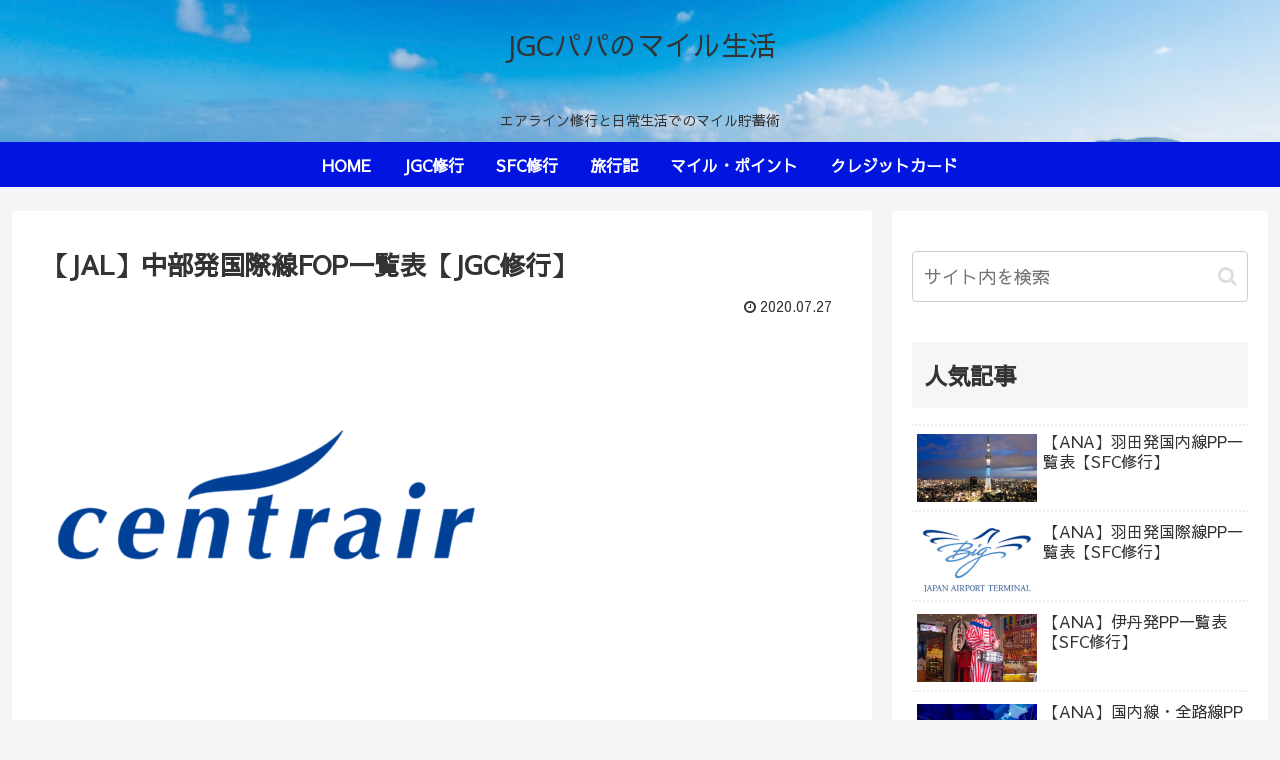

--- FILE ---
content_type: text/html; charset=UTF-8
request_url: https://mileagelife.com/archives/fop-centrair-international.html
body_size: 27353
content:
<!doctype html>
<html dir="ltr" lang="ja" prefix="og: https://ogp.me/ns#">

<head>
<meta charset="utf-8">
<meta http-equiv="X-UA-Compatible" content="IE=edge">
<meta name="viewport" content="width=device-width, initial-scale=1.0, viewport-fit=cover"/>
<meta name="referrer" content="no-referrer-when-downgrade"/>

      
<!-- Global site tag (gtag.js) - Google Analytics -->
<script async src="https://www.googletagmanager.com/gtag/js?id=UA-156900704-1"></script>
<script>
  window.dataLayer = window.dataLayer || [];
  function gtag(){dataLayer.push(arguments);}
  gtag('js', new Date());

  gtag('config', 'UA-156900704-1');
</script>
<!-- /Global site tag (gtag.js) - Google Analytics -->

      
  <!-- preconnect dns-prefetch -->
<link rel="preconnect dns-prefetch" href="//www.googletagmanager.com">
<link rel="preconnect dns-prefetch" href="//www.google-analytics.com">
<link rel="preconnect dns-prefetch" href="//ajax.googleapis.com">
<link rel="preconnect dns-prefetch" href="//cdnjs.cloudflare.com">
<link rel="preconnect dns-prefetch" href="//pagead2.googlesyndication.com">
<link rel="preconnect dns-prefetch" href="//googleads.g.doubleclick.net">
<link rel="preconnect dns-prefetch" href="//tpc.googlesyndication.com">
<link rel="preconnect dns-prefetch" href="//ad.doubleclick.net">
<link rel="preconnect dns-prefetch" href="//www.gstatic.com">
<link rel="preconnect dns-prefetch" href="//cse.google.com">
<link rel="preconnect dns-prefetch" href="//fonts.gstatic.com">
<link rel="preconnect dns-prefetch" href="//fonts.googleapis.com">
<link rel="preconnect dns-prefetch" href="//cms.quantserve.com">
<link rel="preconnect dns-prefetch" href="//secure.gravatar.com">
<link rel="preconnect dns-prefetch" href="//cdn.syndication.twimg.com">
<link rel="preconnect dns-prefetch" href="//cdn.jsdelivr.net">
<link rel="preconnect dns-prefetch" href="//images-fe.ssl-images-amazon.com">
<link rel="preconnect dns-prefetch" href="//completion.amazon.com">
<link rel="preconnect dns-prefetch" href="//m.media-amazon.com">
<link rel="preconnect dns-prefetch" href="//i.moshimo.com">
<link rel="preconnect dns-prefetch" href="//aml.valuecommerce.com">
<link rel="preconnect dns-prefetch" href="//dalc.valuecommerce.com">
<link rel="preconnect dns-prefetch" href="//dalb.valuecommerce.com">
<title>【JAL】中部発国際線FOP一覧表【JGC修行】 | JGCパパのマイル生活</title>

		<!-- All in One SEO 4.4.6 - aioseo.com -->
		<meta name="robots" content="max-image-preview:large" />
		<meta name="google-site-verification" content="gOXEB_i7XN3Z-Uj0t7haJ0uuw6h78MRVY1-D3SAXwg8" />
		<link rel="canonical" href="https://mileagelife.com/archives/fop-centrair-international.html" />
		<meta name="generator" content="All in One SEO (AIOSEO) 4.4.6" />
		<meta property="og:locale" content="ja_JP" />
		<meta property="og:site_name" content="JGCパパのマイル生活" />
		<meta property="og:type" content="article" />
		<meta property="og:title" content="【JAL】中部発国際線FOP一覧表【JGC修行】 | JGCパパのマイル生活" />
		<meta property="og:url" content="https://mileagelife.com/archives/fop-centrair-international.html" />
		<meta property="og:image" content="https://mileagelife.com/wp-content/uploads/2020/07/centrair-logo-e1594439832594.png" />
		<meta property="og:image:secure_url" content="https://mileagelife.com/wp-content/uploads/2020/07/centrair-logo-e1594439832594.png" />
		<meta property="og:image:width" content="450" />
		<meta property="og:image:height" content="397" />
		<meta property="article:published_time" content="2020-07-26T15:59:19+00:00" />
		<meta property="article:modified_time" content="2020-07-26T16:05:49+00:00" />
		<meta name="twitter:card" content="summary_large_image" />
		<meta name="twitter:site" content="@Haru_no_ji" />
		<meta name="twitter:title" content="【JAL】中部発国際線FOP一覧表【JGC修行】 | JGCパパのマイル生活" />
		<meta name="twitter:creator" content="@Haru_no_ji" />
		<meta name="twitter:image" content="https://mileagelife.com/wp-content/uploads/2020/07/centrair-logo-e1594439832594.png" />
		<script type="application/ld+json" class="aioseo-schema">
			{"@context":"https:\/\/schema.org","@graph":[{"@type":"Article","@id":"https:\/\/mileagelife.com\/archives\/fop-centrair-international.html#article","name":"\u3010JAL\u3011\u4e2d\u90e8\u767a\u56fd\u969b\u7ddaFOP\u4e00\u89a7\u8868\u3010JGC\u4fee\u884c\u3011 | JGC\u30d1\u30d1\u306e\u30de\u30a4\u30eb\u751f\u6d3b","headline":"\u3010JAL\u3011\u4e2d\u90e8\u767a\u56fd\u969b\u7ddaFOP\u4e00\u89a7\u8868\u3010JGC\u4fee\u884c\u3011","author":{"@id":"https:\/\/mileagelife.com\/archives\/author\/takeshi870828#author"},"publisher":{"@id":"https:\/\/mileagelife.com\/#organization"},"image":{"@type":"ImageObject","url":"https:\/\/i1.wp.com\/mileagelife.com\/wp-content\/uploads\/2020\/07\/centrair-logo-e1594439832594.png?fit=450%2C397&ssl=1","width":450,"height":397},"datePublished":"2020-07-26T15:59:19+09:00","dateModified":"2020-07-26T16:05:49+09:00","inLanguage":"ja","mainEntityOfPage":{"@id":"https:\/\/mileagelife.com\/archives\/fop-centrair-international.html#webpage"},"isPartOf":{"@id":"https:\/\/mileagelife.com\/archives\/fop-centrair-international.html#webpage"},"articleSection":"JGC\u4fee\u884c, FOP, JAL, JGC\u4fee\u884c"},{"@type":"BreadcrumbList","@id":"https:\/\/mileagelife.com\/archives\/fop-centrair-international.html#breadcrumblist","itemListElement":[{"@type":"ListItem","@id":"https:\/\/mileagelife.com\/#listItem","position":1,"item":{"@type":"WebPage","@id":"https:\/\/mileagelife.com\/","name":"\u5bb6","description":"\u30a8\u30a2\u30e9\u30a4\u30f3\u4fee\u884c\u3068\u65e5\u5e38\u751f\u6d3b\u3067\u306e\u30de\u30a4\u30eb\u8caf\u84c4\u8853","url":"https:\/\/mileagelife.com\/"}}]},{"@type":"Organization","@id":"https:\/\/mileagelife.com\/#organization","name":"JGC\u30d1\u30d1\u306e\u30de\u30a4\u30eb\u751f\u6d3b","url":"https:\/\/mileagelife.com\/","sameAs":["https:\/\/twitter.com\/Haru_no_ji"]},{"@type":"Person","@id":"https:\/\/mileagelife.com\/archives\/author\/takeshi870828#author","url":"https:\/\/mileagelife.com\/archives\/author\/takeshi870828","name":"\u967d\u306e\u5b57","image":{"@type":"ImageObject","@id":"https:\/\/mileagelife.com\/archives\/fop-centrair-international.html#authorImage","url":"https:\/\/secure.gravatar.com\/avatar\/6ed7055d51a8d2690ce9c544fbf3e75f?s=96&d=mm&r=g","width":96,"height":96,"caption":"\u967d\u306e\u5b57"}},{"@type":"WebPage","@id":"https:\/\/mileagelife.com\/archives\/fop-centrair-international.html#webpage","url":"https:\/\/mileagelife.com\/archives\/fop-centrair-international.html","name":"\u3010JAL\u3011\u4e2d\u90e8\u767a\u56fd\u969b\u7ddaFOP\u4e00\u89a7\u8868\u3010JGC\u4fee\u884c\u3011 | JGC\u30d1\u30d1\u306e\u30de\u30a4\u30eb\u751f\u6d3b","inLanguage":"ja","isPartOf":{"@id":"https:\/\/mileagelife.com\/#website"},"breadcrumb":{"@id":"https:\/\/mileagelife.com\/archives\/fop-centrair-international.html#breadcrumblist"},"author":{"@id":"https:\/\/mileagelife.com\/archives\/author\/takeshi870828#author"},"creator":{"@id":"https:\/\/mileagelife.com\/archives\/author\/takeshi870828#author"},"image":{"@type":"ImageObject","url":"https:\/\/i1.wp.com\/mileagelife.com\/wp-content\/uploads\/2020\/07\/centrair-logo-e1594439832594.png?fit=450%2C397&ssl=1","@id":"https:\/\/mileagelife.com\/#mainImage","width":450,"height":397},"primaryImageOfPage":{"@id":"https:\/\/mileagelife.com\/archives\/fop-centrair-international.html#mainImage"},"datePublished":"2020-07-26T15:59:19+09:00","dateModified":"2020-07-26T16:05:49+09:00"},{"@type":"WebSite","@id":"https:\/\/mileagelife.com\/#website","url":"https:\/\/mileagelife.com\/","name":"JGC\u30d1\u30d1\u306e\u30de\u30a4\u30eb\u751f\u6d3b","description":"\u30a8\u30a2\u30e9\u30a4\u30f3\u4fee\u884c\u3068\u65e5\u5e38\u751f\u6d3b\u3067\u306e\u30de\u30a4\u30eb\u8caf\u84c4\u8853","inLanguage":"ja","publisher":{"@id":"https:\/\/mileagelife.com\/#organization"}}]}
		</script>
		<!-- All in One SEO -->


<!-- OGP -->
<meta property="og:type" content="article">
<meta property="og:description" content="中部国際空港を発着するJALグループ国際線のFOP一覧表。JAL便だけでなくワンワールド便、ワンワールド非加盟のコードシェア便について網羅しています。JGCインター修行の参考にしてください。">
<meta property="og:title" content="【JAL】中部発国際線FOP一覧表【JGC修行】">
<meta property="og:url" content="https://mileagelife.com/archives/fop-centrair-international.html">
<meta property="og:image" content="https://i1.wp.com/mileagelife.com/wp-content/uploads/2020/07/centrair-logo-e1594439832594.png?fit=450%2C397&#038;ssl=1">
<meta property="og:site_name" content="JGCパパのマイル生活">
<meta property="og:locale" content="ja_JP">
<meta property="article:published_time" content="2020-07-27T00:59:19+09:00" />
<meta property="article:modified_time" content="2020-07-27T00:59:19+09:00" />
<meta property="article:section" content="JGC修行">
<meta property="article:tag" content="FOP">
<meta property="article:tag" content="JAL">
<meta property="article:tag" content="JGC修行">
<!-- /OGP -->

<!-- Twitter Card -->
<meta name="twitter:card" content="summary_large_image">
<meta property="twitter:description" content="中部国際空港を発着するJALグループ国際線のFOP一覧表。JAL便だけでなくワンワールド便、ワンワールド非加盟のコードシェア便について網羅しています。JGCインター修行の参考にしてください。">
<meta property="twitter:title" content="【JAL】中部発国際線FOP一覧表【JGC修行】">
<meta property="twitter:url" content="https://mileagelife.com/archives/fop-centrair-international.html">
<meta name="twitter:image" content="https://i1.wp.com/mileagelife.com/wp-content/uploads/2020/07/centrair-logo-e1594439832594.png?fit=450%2C397&#038;ssl=1">
<meta name="twitter:domain" content="mileagelife.com">
<!-- /Twitter Card -->
<link rel='dns-prefetch' href='//webfonts.xserver.jp' />
<link rel='dns-prefetch' href='//ajax.googleapis.com' />
<link rel='dns-prefetch' href='//cdnjs.cloudflare.com' />
<link rel='dns-prefetch' href='//fonts.googleapis.com' />
<link rel='dns-prefetch' href='//s.w.org' />
<link rel='dns-prefetch' href='//c0.wp.com' />
<link rel='dns-prefetch' href='//i0.wp.com' />
<link rel='dns-prefetch' href='//i1.wp.com' />
<link rel='dns-prefetch' href='//i2.wp.com' />
<link rel="alternate" type="application/rss+xml" title="JGCパパのマイル生活 &raquo; フィード" href="https://mileagelife.com/feed" />
<link rel="alternate" type="application/rss+xml" title="JGCパパのマイル生活 &raquo; コメントフィード" href="https://mileagelife.com/comments/feed" />
<link rel="alternate" type="application/rss+xml" title="JGCパパのマイル生活 &raquo; 【JAL】中部発国際線FOP一覧表【JGC修行】 のコメントのフィード" href="https://mileagelife.com/archives/fop-centrair-international.html/feed" />
<link rel='stylesheet' id='cocoon-style-css'  href='https://mileagelife.com/wp-content/themes/cocoon-master/style.css?ver=5.8.12&#038;fver=20201227070537' media='all' />
<style id='cocoon-style-inline-css'>
.header{background-image:url(https://mileagelife.com/wp-content/uploads/2020/01/6E900412-0FE4-49FC-81A8-A87EB7442E53.jpeg)}#header-container .navi,#navi .navi-in>.menu-header .sub-menu{background-color:#0214e0}#navi .navi-in a,#navi .navi-in a:hover{color:#fff}#navi .navi-in a:hover{background-color:rgba(255,255,255,.2)}#navi .navi-in>ul>li{width:180px}#navi .navi-in>ul .sub-menu{min-width:180px}#navi .navi-in>ul .sub-menu ul{left:180px}.main{width:860px}.sidebar{width:376px}@media screen and (max-width:1260px){.wrap{width:auto}.main,.sidebar,.sidebar-left .main,.sidebar-left .sidebar{margin:0 .5%}.main{width:67%}.sidebar{padding:10px;width:30%}.entry-card-thumb{width:38%}.entry-card-content{margin-left:40%}}body::after{content:url(https://mileagelife.com/wp-content/themes/cocoon-master/lib/analytics/access.php?post_id=1338&post_type=post);visibility:hidden;position:absolute;bottom:0;right:0;width:1px;height:1px;overflow:hidden;display:inline!important}.toc-checkbox{display:none}.toc-content{visibility:hidden;height:0;opacity:.2;transition:all .5s ease-out}.toc-checkbox:checked~.toc-content{visibility:visible;padding-top:.6em;height:100%;opacity:1}.toc-title::after{content:'[open]';margin-left:.5em;cursor:pointer;font-size:.8em}.toc-title:hover::after{text-decoration:underline}.toc-checkbox:checked+.toc-title::after{content:'[close]'}#respond{display:none}#navi .navi-in>ul>li{width:auto}#navi .navi-in>ul>li>a{padding:0 1.4em}.entry-content>*,.demo .entry-content p{line-height:1.8}.article p,.demo .entry-content p,.article dl,.article ul,.article ol,.article blockquote,.article pre,.article table,.article .author-box,.article .blogcard-wrap,.article .login-user-only,.article .information-box,.article .question-box,.article .alert-box,.article .information,.article .question,.article .alert,.article .memo-box,.article .comment-box,.article .common-icon-box,.article .blank-box,.article .btn,.article .micro-bottom,.article .caption-box,.article .tab-caption-box,.article .label-box,.article .toggle-wrap,.article .wp-block-image,.booklink-box,.article .kaerebalink-box,.article .tomarebalink-box,.article .product-item-box,.article .speech-wrap,.article .toc,.article .column-wrap,.article .new-entry-cards,.article .popular-entry-cards,.article .navi-entry-cards,.article .box-menus,.article .ranking-item,.article .wp-block-categories,.article .wp-block-archives,.article .wp-block-archives-dropdown,.article .wp-block-calendar,.article .rss-entry-cards,.article .ad-area,.article .wp-block-gallery,.article .wp-block-audio,.article .wp-block-cover,.article .wp-block-file,.article .wp-block-media-text,.article .wp-block-video,.article .wp-block-buttons,.article .wp-block-columns,.article .wp-block-separator,.article .components-placeholder,.article .wp-block-search,.article .wp-block-social-links,.article .timeline-box,.article .blogcard-type,.article .btn-wrap,.article .btn-wrap a,.article .block-box,.article .wp-block-embed,.article .wp-block-group,.article .wp-block-table,.article .scrollable-table,.article .wp-block-separator,[data-type="core/freeform"]{margin-bottom:1.4em}.article h2,.article h3,.article h4,.article h5,.article h6{margin-bottom:28px}@media screen and (max-width:480px){.page-body,.menu-content{font-size:16px}.article h2,.article h3,.article h4,.article h5,.article h6{margin-bottom:22.4px}}@media screen and (max-width:781px){.wp-block-column{margin-bottom:1.4em}}@media screen and (max-width:599px){.column-wrap>div{margin-bottom:1.4em}}.article h2,.article h3,.article h4,.article h5,.article h6{margin-top:1.87em}.article .micro-top{margin-bottom:.28em}.article .micro-bottom{margin-top:-1.26em}.article .micro-balloon{margin-bottom:.7em}.article .micro-bottom.micro-balloon{margin-top:-.98em}.blank-box.bb-key-color{border-color:#19448e}.iic-key-color li::before{color:#19448e}.blank-box.bb-tab.bb-key-color::before{background-color:#19448e}.tb-key-color .toggle-button{border:1px solid #19448e;background:#19448e;color:#fff}.tb-key-color .toggle-button::before{color:#ccc}.tb-key-color .toggle-checkbox:checked~.toggle-content{border-color:#19448e}.cb-key-color.caption-box{border-color:#19448e}.cb-key-color .caption-box-label{background-color:#19448e;color:#fff}.tcb-key-color .tab-caption-box-label{background-color:#19448e;color:#fff}.tcb-key-color .tab-caption-box-content{border-color:#19448e}.lb-key-color .label-box-content{border-color:#19448e}.mc-key-color{background-color:#19448e;color:#fff;border:0}.mc-key-color.micro-bottom::after{border-bottom-color:#19448e;border-top-color:transparent}.mc-key-color::before{border-top-color:transparent;border-bottom-color:transparent}.mc-key-color::after{border-top-color:#19448e}.btn-key-color,.btn-wrap.btn-wrap-key-color>a{background-color:#19448e}.has-text-color.has-key-color-color{color:#19448e}.has-background.has-key-color-background-color{background-color:#19448e}.article.page-body,body#tinymce.wp-editor{background-color:#fff}.article.page-body,.editor-post-title__block .editor-post-title__input,body#tinymce.wp-editor{color:#333}.body .has-key-color-background-color{background-color:#19448e}.body .has-key-color-color{color:#19448e}.body .has-key-color-border-color{border-color:#19448e}.btn-wrap.has-key-color-background-color>a{background-color:#19448e}.btn-wrap.has-key-color-color>a{color:#19448e}.btn-wrap.has-key-color-border-color>a{border-color:#19448e}.bb-tab.has-key-color-border-color .bb-label{background-color:#19448e}.toggle-wrap.has-key-color-border-color .toggle-button{background-color:#19448e}.toggle-wrap.has-key-color-border-color .toggle-button,.toggle-wrap.has-key-color-border-color .toggle-content{border-color:#19448e}.iconlist-box.has-key-color-icon-color li::before{color:#19448e}.micro-balloon.has-key-color-background-color{background-color:#19448e;border-color:transparent}.micro-balloon.has-key-color-background-color.micro-bottom::after{border-bottom-color:#19448e;border-top-color:transparent}.micro-balloon.has-key-color-background-color::before{border-top-color:transparent;border-bottom-color:transparent}.micro-balloon.has-key-color-background-color::after{border-top-color:#19448e}.micro-balloon.has-border-color.has-key-color-border-color{border-color:#19448e}.micro-balloon.micro-top.has-key-color-border-color::before{border-top-color:#19448e}.micro-balloon.micro-bottom.has-key-color-border-color::before{border-bottom-color:#19448e}.caption-box.has-key-color-border-color .box-label{background-color:#19448e}.tab-caption-box.has-key-color-border-color .box-label{background-color:#19448e}.tab-caption-box.has-key-color-border-color .box-content{border-color:#19448e}.tab-caption-box.has-key-color-background-color .box-content{background-color:#19448e}.label-box.has-key-color-border-color .box-content{border-color:#19448e}.label-box.has-key-color-background-color .box-content{background-color:#19448e}.sbp-l .speech-balloon.has-key-color-border-color::before{border-right-color:#19448e}.sbp-r .speech-balloon.has-key-color-border-color::before{border-left-color:#19448e}.sbp-l .speech-balloon.has-key-color-background-color::after{border-right-color:#19448e}.sbp-r .speech-balloon.has-key-color-background-color::after{border-left-color:#19448e}.sbs-line.sbp-r .speech-balloon.has-key-color-background-color{background-color:#19448e}.sbs-line.sbp-r .speech-balloon.has-key-color-border-color{border-color:#19448e}.speech-wrap.sbs-think .speech-balloon.has-key-color-border-color::before,.speech-wrap.sbs-think .speech-balloon.has-key-color-border-color::after{border-color:#19448e}.sbs-think .speech-balloon.has-key-color-background-color::before,.sbs-think .speech-balloon.has-key-color-background-color::after{background-color:#19448e}.timeline-box.has-key-color-point-color .timeline-item::before{background-color:#19448e}.body .has-red-background-color{background-color:#e60033}.body .has-red-color{color:#e60033}.body .has-red-border-color{border-color:#e60033}.btn-wrap.has-red-background-color>a{background-color:#e60033}.btn-wrap.has-red-color>a{color:#e60033}.btn-wrap.has-red-border-color>a{border-color:#e60033}.bb-tab.has-red-border-color .bb-label{background-color:#e60033}.toggle-wrap.has-red-border-color .toggle-button{background-color:#e60033}.toggle-wrap.has-red-border-color .toggle-button,.toggle-wrap.has-red-border-color .toggle-content{border-color:#e60033}.iconlist-box.has-red-icon-color li::before{color:#e60033}.micro-balloon.has-red-background-color{background-color:#e60033;border-color:transparent}.micro-balloon.has-red-background-color.micro-bottom::after{border-bottom-color:#e60033;border-top-color:transparent}.micro-balloon.has-red-background-color::before{border-top-color:transparent;border-bottom-color:transparent}.micro-balloon.has-red-background-color::after{border-top-color:#e60033}.micro-balloon.has-border-color.has-red-border-color{border-color:#e60033}.micro-balloon.micro-top.has-red-border-color::before{border-top-color:#e60033}.micro-balloon.micro-bottom.has-red-border-color::before{border-bottom-color:#e60033}.caption-box.has-red-border-color .box-label{background-color:#e60033}.tab-caption-box.has-red-border-color .box-label{background-color:#e60033}.tab-caption-box.has-red-border-color .box-content{border-color:#e60033}.tab-caption-box.has-red-background-color .box-content{background-color:#e60033}.label-box.has-red-border-color .box-content{border-color:#e60033}.label-box.has-red-background-color .box-content{background-color:#e60033}.sbp-l .speech-balloon.has-red-border-color::before{border-right-color:#e60033}.sbp-r .speech-balloon.has-red-border-color::before{border-left-color:#e60033}.sbp-l .speech-balloon.has-red-background-color::after{border-right-color:#e60033}.sbp-r .speech-balloon.has-red-background-color::after{border-left-color:#e60033}.sbs-line.sbp-r .speech-balloon.has-red-background-color{background-color:#e60033}.sbs-line.sbp-r .speech-balloon.has-red-border-color{border-color:#e60033}.speech-wrap.sbs-think .speech-balloon.has-red-border-color::before,.speech-wrap.sbs-think .speech-balloon.has-red-border-color::after{border-color:#e60033}.sbs-think .speech-balloon.has-red-background-color::before,.sbs-think .speech-balloon.has-red-background-color::after{background-color:#e60033}.timeline-box.has-red-point-color .timeline-item::before{background-color:#e60033}.body .has-pink-background-color{background-color:#e95295}.body .has-pink-color{color:#e95295}.body .has-pink-border-color{border-color:#e95295}.btn-wrap.has-pink-background-color>a{background-color:#e95295}.btn-wrap.has-pink-color>a{color:#e95295}.btn-wrap.has-pink-border-color>a{border-color:#e95295}.bb-tab.has-pink-border-color .bb-label{background-color:#e95295}.toggle-wrap.has-pink-border-color .toggle-button{background-color:#e95295}.toggle-wrap.has-pink-border-color .toggle-button,.toggle-wrap.has-pink-border-color .toggle-content{border-color:#e95295}.iconlist-box.has-pink-icon-color li::before{color:#e95295}.micro-balloon.has-pink-background-color{background-color:#e95295;border-color:transparent}.micro-balloon.has-pink-background-color.micro-bottom::after{border-bottom-color:#e95295;border-top-color:transparent}.micro-balloon.has-pink-background-color::before{border-top-color:transparent;border-bottom-color:transparent}.micro-balloon.has-pink-background-color::after{border-top-color:#e95295}.micro-balloon.has-border-color.has-pink-border-color{border-color:#e95295}.micro-balloon.micro-top.has-pink-border-color::before{border-top-color:#e95295}.micro-balloon.micro-bottom.has-pink-border-color::before{border-bottom-color:#e95295}.caption-box.has-pink-border-color .box-label{background-color:#e95295}.tab-caption-box.has-pink-border-color .box-label{background-color:#e95295}.tab-caption-box.has-pink-border-color .box-content{border-color:#e95295}.tab-caption-box.has-pink-background-color .box-content{background-color:#e95295}.label-box.has-pink-border-color .box-content{border-color:#e95295}.label-box.has-pink-background-color .box-content{background-color:#e95295}.sbp-l .speech-balloon.has-pink-border-color::before{border-right-color:#e95295}.sbp-r .speech-balloon.has-pink-border-color::before{border-left-color:#e95295}.sbp-l .speech-balloon.has-pink-background-color::after{border-right-color:#e95295}.sbp-r .speech-balloon.has-pink-background-color::after{border-left-color:#e95295}.sbs-line.sbp-r .speech-balloon.has-pink-background-color{background-color:#e95295}.sbs-line.sbp-r .speech-balloon.has-pink-border-color{border-color:#e95295}.speech-wrap.sbs-think .speech-balloon.has-pink-border-color::before,.speech-wrap.sbs-think .speech-balloon.has-pink-border-color::after{border-color:#e95295}.sbs-think .speech-balloon.has-pink-background-color::before,.sbs-think .speech-balloon.has-pink-background-color::after{background-color:#e95295}.timeline-box.has-pink-point-color .timeline-item::before{background-color:#e95295}.body .has-purple-background-color{background-color:#884898}.body .has-purple-color{color:#884898}.body .has-purple-border-color{border-color:#884898}.btn-wrap.has-purple-background-color>a{background-color:#884898}.btn-wrap.has-purple-color>a{color:#884898}.btn-wrap.has-purple-border-color>a{border-color:#884898}.bb-tab.has-purple-border-color .bb-label{background-color:#884898}.toggle-wrap.has-purple-border-color .toggle-button{background-color:#884898}.toggle-wrap.has-purple-border-color .toggle-button,.toggle-wrap.has-purple-border-color .toggle-content{border-color:#884898}.iconlist-box.has-purple-icon-color li::before{color:#884898}.micro-balloon.has-purple-background-color{background-color:#884898;border-color:transparent}.micro-balloon.has-purple-background-color.micro-bottom::after{border-bottom-color:#884898;border-top-color:transparent}.micro-balloon.has-purple-background-color::before{border-top-color:transparent;border-bottom-color:transparent}.micro-balloon.has-purple-background-color::after{border-top-color:#884898}.micro-balloon.has-border-color.has-purple-border-color{border-color:#884898}.micro-balloon.micro-top.has-purple-border-color::before{border-top-color:#884898}.micro-balloon.micro-bottom.has-purple-border-color::before{border-bottom-color:#884898}.caption-box.has-purple-border-color .box-label{background-color:#884898}.tab-caption-box.has-purple-border-color .box-label{background-color:#884898}.tab-caption-box.has-purple-border-color .box-content{border-color:#884898}.tab-caption-box.has-purple-background-color .box-content{background-color:#884898}.label-box.has-purple-border-color .box-content{border-color:#884898}.label-box.has-purple-background-color .box-content{background-color:#884898}.sbp-l .speech-balloon.has-purple-border-color::before{border-right-color:#884898}.sbp-r .speech-balloon.has-purple-border-color::before{border-left-color:#884898}.sbp-l .speech-balloon.has-purple-background-color::after{border-right-color:#884898}.sbp-r .speech-balloon.has-purple-background-color::after{border-left-color:#884898}.sbs-line.sbp-r .speech-balloon.has-purple-background-color{background-color:#884898}.sbs-line.sbp-r .speech-balloon.has-purple-border-color{border-color:#884898}.speech-wrap.sbs-think .speech-balloon.has-purple-border-color::before,.speech-wrap.sbs-think .speech-balloon.has-purple-border-color::after{border-color:#884898}.sbs-think .speech-balloon.has-purple-background-color::before,.sbs-think .speech-balloon.has-purple-background-color::after{background-color:#884898}.timeline-box.has-purple-point-color .timeline-item::before{background-color:#884898}.body .has-deep-background-color{background-color:#55295b}.body .has-deep-color{color:#55295b}.body .has-deep-border-color{border-color:#55295b}.btn-wrap.has-deep-background-color>a{background-color:#55295b}.btn-wrap.has-deep-color>a{color:#55295b}.btn-wrap.has-deep-border-color>a{border-color:#55295b}.bb-tab.has-deep-border-color .bb-label{background-color:#55295b}.toggle-wrap.has-deep-border-color .toggle-button{background-color:#55295b}.toggle-wrap.has-deep-border-color .toggle-button,.toggle-wrap.has-deep-border-color .toggle-content{border-color:#55295b}.iconlist-box.has-deep-icon-color li::before{color:#55295b}.micro-balloon.has-deep-background-color{background-color:#55295b;border-color:transparent}.micro-balloon.has-deep-background-color.micro-bottom::after{border-bottom-color:#55295b;border-top-color:transparent}.micro-balloon.has-deep-background-color::before{border-top-color:transparent;border-bottom-color:transparent}.micro-balloon.has-deep-background-color::after{border-top-color:#55295b}.micro-balloon.has-border-color.has-deep-border-color{border-color:#55295b}.micro-balloon.micro-top.has-deep-border-color::before{border-top-color:#55295b}.micro-balloon.micro-bottom.has-deep-border-color::before{border-bottom-color:#55295b}.caption-box.has-deep-border-color .box-label{background-color:#55295b}.tab-caption-box.has-deep-border-color .box-label{background-color:#55295b}.tab-caption-box.has-deep-border-color .box-content{border-color:#55295b}.tab-caption-box.has-deep-background-color .box-content{background-color:#55295b}.label-box.has-deep-border-color .box-content{border-color:#55295b}.label-box.has-deep-background-color .box-content{background-color:#55295b}.sbp-l .speech-balloon.has-deep-border-color::before{border-right-color:#55295b}.sbp-r .speech-balloon.has-deep-border-color::before{border-left-color:#55295b}.sbp-l .speech-balloon.has-deep-background-color::after{border-right-color:#55295b}.sbp-r .speech-balloon.has-deep-background-color::after{border-left-color:#55295b}.sbs-line.sbp-r .speech-balloon.has-deep-background-color{background-color:#55295b}.sbs-line.sbp-r .speech-balloon.has-deep-border-color{border-color:#55295b}.speech-wrap.sbs-think .speech-balloon.has-deep-border-color::before,.speech-wrap.sbs-think .speech-balloon.has-deep-border-color::after{border-color:#55295b}.sbs-think .speech-balloon.has-deep-background-color::before,.sbs-think .speech-balloon.has-deep-background-color::after{background-color:#55295b}.timeline-box.has-deep-point-color .timeline-item::before{background-color:#55295b}.body .has-indigo-background-color{background-color:#1e50a2}.body .has-indigo-color{color:#1e50a2}.body .has-indigo-border-color{border-color:#1e50a2}.btn-wrap.has-indigo-background-color>a{background-color:#1e50a2}.btn-wrap.has-indigo-color>a{color:#1e50a2}.btn-wrap.has-indigo-border-color>a{border-color:#1e50a2}.bb-tab.has-indigo-border-color .bb-label{background-color:#1e50a2}.toggle-wrap.has-indigo-border-color .toggle-button{background-color:#1e50a2}.toggle-wrap.has-indigo-border-color .toggle-button,.toggle-wrap.has-indigo-border-color .toggle-content{border-color:#1e50a2}.iconlist-box.has-indigo-icon-color li::before{color:#1e50a2}.micro-balloon.has-indigo-background-color{background-color:#1e50a2;border-color:transparent}.micro-balloon.has-indigo-background-color.micro-bottom::after{border-bottom-color:#1e50a2;border-top-color:transparent}.micro-balloon.has-indigo-background-color::before{border-top-color:transparent;border-bottom-color:transparent}.micro-balloon.has-indigo-background-color::after{border-top-color:#1e50a2}.micro-balloon.has-border-color.has-indigo-border-color{border-color:#1e50a2}.micro-balloon.micro-top.has-indigo-border-color::before{border-top-color:#1e50a2}.micro-balloon.micro-bottom.has-indigo-border-color::before{border-bottom-color:#1e50a2}.caption-box.has-indigo-border-color .box-label{background-color:#1e50a2}.tab-caption-box.has-indigo-border-color .box-label{background-color:#1e50a2}.tab-caption-box.has-indigo-border-color .box-content{border-color:#1e50a2}.tab-caption-box.has-indigo-background-color .box-content{background-color:#1e50a2}.label-box.has-indigo-border-color .box-content{border-color:#1e50a2}.label-box.has-indigo-background-color .box-content{background-color:#1e50a2}.sbp-l .speech-balloon.has-indigo-border-color::before{border-right-color:#1e50a2}.sbp-r .speech-balloon.has-indigo-border-color::before{border-left-color:#1e50a2}.sbp-l .speech-balloon.has-indigo-background-color::after{border-right-color:#1e50a2}.sbp-r .speech-balloon.has-indigo-background-color::after{border-left-color:#1e50a2}.sbs-line.sbp-r .speech-balloon.has-indigo-background-color{background-color:#1e50a2}.sbs-line.sbp-r .speech-balloon.has-indigo-border-color{border-color:#1e50a2}.speech-wrap.sbs-think .speech-balloon.has-indigo-border-color::before,.speech-wrap.sbs-think .speech-balloon.has-indigo-border-color::after{border-color:#1e50a2}.sbs-think .speech-balloon.has-indigo-background-color::before,.sbs-think .speech-balloon.has-indigo-background-color::after{background-color:#1e50a2}.timeline-box.has-indigo-point-color .timeline-item::before{background-color:#1e50a2}.body .has-blue-background-color{background-color:#0095d9}.body .has-blue-color{color:#0095d9}.body .has-blue-border-color{border-color:#0095d9}.btn-wrap.has-blue-background-color>a{background-color:#0095d9}.btn-wrap.has-blue-color>a{color:#0095d9}.btn-wrap.has-blue-border-color>a{border-color:#0095d9}.bb-tab.has-blue-border-color .bb-label{background-color:#0095d9}.toggle-wrap.has-blue-border-color .toggle-button{background-color:#0095d9}.toggle-wrap.has-blue-border-color .toggle-button,.toggle-wrap.has-blue-border-color .toggle-content{border-color:#0095d9}.iconlist-box.has-blue-icon-color li::before{color:#0095d9}.micro-balloon.has-blue-background-color{background-color:#0095d9;border-color:transparent}.micro-balloon.has-blue-background-color.micro-bottom::after{border-bottom-color:#0095d9;border-top-color:transparent}.micro-balloon.has-blue-background-color::before{border-top-color:transparent;border-bottom-color:transparent}.micro-balloon.has-blue-background-color::after{border-top-color:#0095d9}.micro-balloon.has-border-color.has-blue-border-color{border-color:#0095d9}.micro-balloon.micro-top.has-blue-border-color::before{border-top-color:#0095d9}.micro-balloon.micro-bottom.has-blue-border-color::before{border-bottom-color:#0095d9}.caption-box.has-blue-border-color .box-label{background-color:#0095d9}.tab-caption-box.has-blue-border-color .box-label{background-color:#0095d9}.tab-caption-box.has-blue-border-color .box-content{border-color:#0095d9}.tab-caption-box.has-blue-background-color .box-content{background-color:#0095d9}.label-box.has-blue-border-color .box-content{border-color:#0095d9}.label-box.has-blue-background-color .box-content{background-color:#0095d9}.sbp-l .speech-balloon.has-blue-border-color::before{border-right-color:#0095d9}.sbp-r .speech-balloon.has-blue-border-color::before{border-left-color:#0095d9}.sbp-l .speech-balloon.has-blue-background-color::after{border-right-color:#0095d9}.sbp-r .speech-balloon.has-blue-background-color::after{border-left-color:#0095d9}.sbs-line.sbp-r .speech-balloon.has-blue-background-color{background-color:#0095d9}.sbs-line.sbp-r .speech-balloon.has-blue-border-color{border-color:#0095d9}.speech-wrap.sbs-think .speech-balloon.has-blue-border-color::before,.speech-wrap.sbs-think .speech-balloon.has-blue-border-color::after{border-color:#0095d9}.sbs-think .speech-balloon.has-blue-background-color::before,.sbs-think .speech-balloon.has-blue-background-color::after{background-color:#0095d9}.timeline-box.has-blue-point-color .timeline-item::before{background-color:#0095d9}.body .has-light-blue-background-color{background-color:#2ca9e1}.body .has-light-blue-color{color:#2ca9e1}.body .has-light-blue-border-color{border-color:#2ca9e1}.btn-wrap.has-light-blue-background-color>a{background-color:#2ca9e1}.btn-wrap.has-light-blue-color>a{color:#2ca9e1}.btn-wrap.has-light-blue-border-color>a{border-color:#2ca9e1}.bb-tab.has-light-blue-border-color .bb-label{background-color:#2ca9e1}.toggle-wrap.has-light-blue-border-color .toggle-button{background-color:#2ca9e1}.toggle-wrap.has-light-blue-border-color .toggle-button,.toggle-wrap.has-light-blue-border-color .toggle-content{border-color:#2ca9e1}.iconlist-box.has-light-blue-icon-color li::before{color:#2ca9e1}.micro-balloon.has-light-blue-background-color{background-color:#2ca9e1;border-color:transparent}.micro-balloon.has-light-blue-background-color.micro-bottom::after{border-bottom-color:#2ca9e1;border-top-color:transparent}.micro-balloon.has-light-blue-background-color::before{border-top-color:transparent;border-bottom-color:transparent}.micro-balloon.has-light-blue-background-color::after{border-top-color:#2ca9e1}.micro-balloon.has-border-color.has-light-blue-border-color{border-color:#2ca9e1}.micro-balloon.micro-top.has-light-blue-border-color::before{border-top-color:#2ca9e1}.micro-balloon.micro-bottom.has-light-blue-border-color::before{border-bottom-color:#2ca9e1}.caption-box.has-light-blue-border-color .box-label{background-color:#2ca9e1}.tab-caption-box.has-light-blue-border-color .box-label{background-color:#2ca9e1}.tab-caption-box.has-light-blue-border-color .box-content{border-color:#2ca9e1}.tab-caption-box.has-light-blue-background-color .box-content{background-color:#2ca9e1}.label-box.has-light-blue-border-color .box-content{border-color:#2ca9e1}.label-box.has-light-blue-background-color .box-content{background-color:#2ca9e1}.sbp-l .speech-balloon.has-light-blue-border-color::before{border-right-color:#2ca9e1}.sbp-r .speech-balloon.has-light-blue-border-color::before{border-left-color:#2ca9e1}.sbp-l .speech-balloon.has-light-blue-background-color::after{border-right-color:#2ca9e1}.sbp-r .speech-balloon.has-light-blue-background-color::after{border-left-color:#2ca9e1}.sbs-line.sbp-r .speech-balloon.has-light-blue-background-color{background-color:#2ca9e1}.sbs-line.sbp-r .speech-balloon.has-light-blue-border-color{border-color:#2ca9e1}.speech-wrap.sbs-think .speech-balloon.has-light-blue-border-color::before,.speech-wrap.sbs-think .speech-balloon.has-light-blue-border-color::after{border-color:#2ca9e1}.sbs-think .speech-balloon.has-light-blue-background-color::before,.sbs-think .speech-balloon.has-light-blue-background-color::after{background-color:#2ca9e1}.timeline-box.has-light-blue-point-color .timeline-item::before{background-color:#2ca9e1}.body .has-cyan-background-color{background-color:#00a3af}.body .has-cyan-color{color:#00a3af}.body .has-cyan-border-color{border-color:#00a3af}.btn-wrap.has-cyan-background-color>a{background-color:#00a3af}.btn-wrap.has-cyan-color>a{color:#00a3af}.btn-wrap.has-cyan-border-color>a{border-color:#00a3af}.bb-tab.has-cyan-border-color .bb-label{background-color:#00a3af}.toggle-wrap.has-cyan-border-color .toggle-button{background-color:#00a3af}.toggle-wrap.has-cyan-border-color .toggle-button,.toggle-wrap.has-cyan-border-color .toggle-content{border-color:#00a3af}.iconlist-box.has-cyan-icon-color li::before{color:#00a3af}.micro-balloon.has-cyan-background-color{background-color:#00a3af;border-color:transparent}.micro-balloon.has-cyan-background-color.micro-bottom::after{border-bottom-color:#00a3af;border-top-color:transparent}.micro-balloon.has-cyan-background-color::before{border-top-color:transparent;border-bottom-color:transparent}.micro-balloon.has-cyan-background-color::after{border-top-color:#00a3af}.micro-balloon.has-border-color.has-cyan-border-color{border-color:#00a3af}.micro-balloon.micro-top.has-cyan-border-color::before{border-top-color:#00a3af}.micro-balloon.micro-bottom.has-cyan-border-color::before{border-bottom-color:#00a3af}.caption-box.has-cyan-border-color .box-label{background-color:#00a3af}.tab-caption-box.has-cyan-border-color .box-label{background-color:#00a3af}.tab-caption-box.has-cyan-border-color .box-content{border-color:#00a3af}.tab-caption-box.has-cyan-background-color .box-content{background-color:#00a3af}.label-box.has-cyan-border-color .box-content{border-color:#00a3af}.label-box.has-cyan-background-color .box-content{background-color:#00a3af}.sbp-l .speech-balloon.has-cyan-border-color::before{border-right-color:#00a3af}.sbp-r .speech-balloon.has-cyan-border-color::before{border-left-color:#00a3af}.sbp-l .speech-balloon.has-cyan-background-color::after{border-right-color:#00a3af}.sbp-r .speech-balloon.has-cyan-background-color::after{border-left-color:#00a3af}.sbs-line.sbp-r .speech-balloon.has-cyan-background-color{background-color:#00a3af}.sbs-line.sbp-r .speech-balloon.has-cyan-border-color{border-color:#00a3af}.speech-wrap.sbs-think .speech-balloon.has-cyan-border-color::before,.speech-wrap.sbs-think .speech-balloon.has-cyan-border-color::after{border-color:#00a3af}.sbs-think .speech-balloon.has-cyan-background-color::before,.sbs-think .speech-balloon.has-cyan-background-color::after{background-color:#00a3af}.timeline-box.has-cyan-point-color .timeline-item::before{background-color:#00a3af}.body .has-teal-background-color{background-color:#007b43}.body .has-teal-color{color:#007b43}.body .has-teal-border-color{border-color:#007b43}.btn-wrap.has-teal-background-color>a{background-color:#007b43}.btn-wrap.has-teal-color>a{color:#007b43}.btn-wrap.has-teal-border-color>a{border-color:#007b43}.bb-tab.has-teal-border-color .bb-label{background-color:#007b43}.toggle-wrap.has-teal-border-color .toggle-button{background-color:#007b43}.toggle-wrap.has-teal-border-color .toggle-button,.toggle-wrap.has-teal-border-color .toggle-content{border-color:#007b43}.iconlist-box.has-teal-icon-color li::before{color:#007b43}.micro-balloon.has-teal-background-color{background-color:#007b43;border-color:transparent}.micro-balloon.has-teal-background-color.micro-bottom::after{border-bottom-color:#007b43;border-top-color:transparent}.micro-balloon.has-teal-background-color::before{border-top-color:transparent;border-bottom-color:transparent}.micro-balloon.has-teal-background-color::after{border-top-color:#007b43}.micro-balloon.has-border-color.has-teal-border-color{border-color:#007b43}.micro-balloon.micro-top.has-teal-border-color::before{border-top-color:#007b43}.micro-balloon.micro-bottom.has-teal-border-color::before{border-bottom-color:#007b43}.caption-box.has-teal-border-color .box-label{background-color:#007b43}.tab-caption-box.has-teal-border-color .box-label{background-color:#007b43}.tab-caption-box.has-teal-border-color .box-content{border-color:#007b43}.tab-caption-box.has-teal-background-color .box-content{background-color:#007b43}.label-box.has-teal-border-color .box-content{border-color:#007b43}.label-box.has-teal-background-color .box-content{background-color:#007b43}.sbp-l .speech-balloon.has-teal-border-color::before{border-right-color:#007b43}.sbp-r .speech-balloon.has-teal-border-color::before{border-left-color:#007b43}.sbp-l .speech-balloon.has-teal-background-color::after{border-right-color:#007b43}.sbp-r .speech-balloon.has-teal-background-color::after{border-left-color:#007b43}.sbs-line.sbp-r .speech-balloon.has-teal-background-color{background-color:#007b43}.sbs-line.sbp-r .speech-balloon.has-teal-border-color{border-color:#007b43}.speech-wrap.sbs-think .speech-balloon.has-teal-border-color::before,.speech-wrap.sbs-think .speech-balloon.has-teal-border-color::after{border-color:#007b43}.sbs-think .speech-balloon.has-teal-background-color::before,.sbs-think .speech-balloon.has-teal-background-color::after{background-color:#007b43}.timeline-box.has-teal-point-color .timeline-item::before{background-color:#007b43}.body .has-green-background-color{background-color:#3eb370}.body .has-green-color{color:#3eb370}.body .has-green-border-color{border-color:#3eb370}.btn-wrap.has-green-background-color>a{background-color:#3eb370}.btn-wrap.has-green-color>a{color:#3eb370}.btn-wrap.has-green-border-color>a{border-color:#3eb370}.bb-tab.has-green-border-color .bb-label{background-color:#3eb370}.toggle-wrap.has-green-border-color .toggle-button{background-color:#3eb370}.toggle-wrap.has-green-border-color .toggle-button,.toggle-wrap.has-green-border-color .toggle-content{border-color:#3eb370}.iconlist-box.has-green-icon-color li::before{color:#3eb370}.micro-balloon.has-green-background-color{background-color:#3eb370;border-color:transparent}.micro-balloon.has-green-background-color.micro-bottom::after{border-bottom-color:#3eb370;border-top-color:transparent}.micro-balloon.has-green-background-color::before{border-top-color:transparent;border-bottom-color:transparent}.micro-balloon.has-green-background-color::after{border-top-color:#3eb370}.micro-balloon.has-border-color.has-green-border-color{border-color:#3eb370}.micro-balloon.micro-top.has-green-border-color::before{border-top-color:#3eb370}.micro-balloon.micro-bottom.has-green-border-color::before{border-bottom-color:#3eb370}.caption-box.has-green-border-color .box-label{background-color:#3eb370}.tab-caption-box.has-green-border-color .box-label{background-color:#3eb370}.tab-caption-box.has-green-border-color .box-content{border-color:#3eb370}.tab-caption-box.has-green-background-color .box-content{background-color:#3eb370}.label-box.has-green-border-color .box-content{border-color:#3eb370}.label-box.has-green-background-color .box-content{background-color:#3eb370}.sbp-l .speech-balloon.has-green-border-color::before{border-right-color:#3eb370}.sbp-r .speech-balloon.has-green-border-color::before{border-left-color:#3eb370}.sbp-l .speech-balloon.has-green-background-color::after{border-right-color:#3eb370}.sbp-r .speech-balloon.has-green-background-color::after{border-left-color:#3eb370}.sbs-line.sbp-r .speech-balloon.has-green-background-color{background-color:#3eb370}.sbs-line.sbp-r .speech-balloon.has-green-border-color{border-color:#3eb370}.speech-wrap.sbs-think .speech-balloon.has-green-border-color::before,.speech-wrap.sbs-think .speech-balloon.has-green-border-color::after{border-color:#3eb370}.sbs-think .speech-balloon.has-green-background-color::before,.sbs-think .speech-balloon.has-green-background-color::after{background-color:#3eb370}.timeline-box.has-green-point-color .timeline-item::before{background-color:#3eb370}.body .has-light-green-background-color{background-color:#8bc34a}.body .has-light-green-color{color:#8bc34a}.body .has-light-green-border-color{border-color:#8bc34a}.btn-wrap.has-light-green-background-color>a{background-color:#8bc34a}.btn-wrap.has-light-green-color>a{color:#8bc34a}.btn-wrap.has-light-green-border-color>a{border-color:#8bc34a}.bb-tab.has-light-green-border-color .bb-label{background-color:#8bc34a}.toggle-wrap.has-light-green-border-color .toggle-button{background-color:#8bc34a}.toggle-wrap.has-light-green-border-color .toggle-button,.toggle-wrap.has-light-green-border-color .toggle-content{border-color:#8bc34a}.iconlist-box.has-light-green-icon-color li::before{color:#8bc34a}.micro-balloon.has-light-green-background-color{background-color:#8bc34a;border-color:transparent}.micro-balloon.has-light-green-background-color.micro-bottom::after{border-bottom-color:#8bc34a;border-top-color:transparent}.micro-balloon.has-light-green-background-color::before{border-top-color:transparent;border-bottom-color:transparent}.micro-balloon.has-light-green-background-color::after{border-top-color:#8bc34a}.micro-balloon.has-border-color.has-light-green-border-color{border-color:#8bc34a}.micro-balloon.micro-top.has-light-green-border-color::before{border-top-color:#8bc34a}.micro-balloon.micro-bottom.has-light-green-border-color::before{border-bottom-color:#8bc34a}.caption-box.has-light-green-border-color .box-label{background-color:#8bc34a}.tab-caption-box.has-light-green-border-color .box-label{background-color:#8bc34a}.tab-caption-box.has-light-green-border-color .box-content{border-color:#8bc34a}.tab-caption-box.has-light-green-background-color .box-content{background-color:#8bc34a}.label-box.has-light-green-border-color .box-content{border-color:#8bc34a}.label-box.has-light-green-background-color .box-content{background-color:#8bc34a}.sbp-l .speech-balloon.has-light-green-border-color::before{border-right-color:#8bc34a}.sbp-r .speech-balloon.has-light-green-border-color::before{border-left-color:#8bc34a}.sbp-l .speech-balloon.has-light-green-background-color::after{border-right-color:#8bc34a}.sbp-r .speech-balloon.has-light-green-background-color::after{border-left-color:#8bc34a}.sbs-line.sbp-r .speech-balloon.has-light-green-background-color{background-color:#8bc34a}.sbs-line.sbp-r .speech-balloon.has-light-green-border-color{border-color:#8bc34a}.speech-wrap.sbs-think .speech-balloon.has-light-green-border-color::before,.speech-wrap.sbs-think .speech-balloon.has-light-green-border-color::after{border-color:#8bc34a}.sbs-think .speech-balloon.has-light-green-background-color::before,.sbs-think .speech-balloon.has-light-green-background-color::after{background-color:#8bc34a}.timeline-box.has-light-green-point-color .timeline-item::before{background-color:#8bc34a}.body .has-lime-background-color{background-color:#c3d825}.body .has-lime-color{color:#c3d825}.body .has-lime-border-color{border-color:#c3d825}.btn-wrap.has-lime-background-color>a{background-color:#c3d825}.btn-wrap.has-lime-color>a{color:#c3d825}.btn-wrap.has-lime-border-color>a{border-color:#c3d825}.bb-tab.has-lime-border-color .bb-label{background-color:#c3d825}.toggle-wrap.has-lime-border-color .toggle-button{background-color:#c3d825}.toggle-wrap.has-lime-border-color .toggle-button,.toggle-wrap.has-lime-border-color .toggle-content{border-color:#c3d825}.iconlist-box.has-lime-icon-color li::before{color:#c3d825}.micro-balloon.has-lime-background-color{background-color:#c3d825;border-color:transparent}.micro-balloon.has-lime-background-color.micro-bottom::after{border-bottom-color:#c3d825;border-top-color:transparent}.micro-balloon.has-lime-background-color::before{border-top-color:transparent;border-bottom-color:transparent}.micro-balloon.has-lime-background-color::after{border-top-color:#c3d825}.micro-balloon.has-border-color.has-lime-border-color{border-color:#c3d825}.micro-balloon.micro-top.has-lime-border-color::before{border-top-color:#c3d825}.micro-balloon.micro-bottom.has-lime-border-color::before{border-bottom-color:#c3d825}.caption-box.has-lime-border-color .box-label{background-color:#c3d825}.tab-caption-box.has-lime-border-color .box-label{background-color:#c3d825}.tab-caption-box.has-lime-border-color .box-content{border-color:#c3d825}.tab-caption-box.has-lime-background-color .box-content{background-color:#c3d825}.label-box.has-lime-border-color .box-content{border-color:#c3d825}.label-box.has-lime-background-color .box-content{background-color:#c3d825}.sbp-l .speech-balloon.has-lime-border-color::before{border-right-color:#c3d825}.sbp-r .speech-balloon.has-lime-border-color::before{border-left-color:#c3d825}.sbp-l .speech-balloon.has-lime-background-color::after{border-right-color:#c3d825}.sbp-r .speech-balloon.has-lime-background-color::after{border-left-color:#c3d825}.sbs-line.sbp-r .speech-balloon.has-lime-background-color{background-color:#c3d825}.sbs-line.sbp-r .speech-balloon.has-lime-border-color{border-color:#c3d825}.speech-wrap.sbs-think .speech-balloon.has-lime-border-color::before,.speech-wrap.sbs-think .speech-balloon.has-lime-border-color::after{border-color:#c3d825}.sbs-think .speech-balloon.has-lime-background-color::before,.sbs-think .speech-balloon.has-lime-background-color::after{background-color:#c3d825}.timeline-box.has-lime-point-color .timeline-item::before{background-color:#c3d825}.body .has-yellow-background-color{background-color:#ffd900}.body .has-yellow-color{color:#ffd900}.body .has-yellow-border-color{border-color:#ffd900}.btn-wrap.has-yellow-background-color>a{background-color:#ffd900}.btn-wrap.has-yellow-color>a{color:#ffd900}.btn-wrap.has-yellow-border-color>a{border-color:#ffd900}.bb-tab.has-yellow-border-color .bb-label{background-color:#ffd900}.toggle-wrap.has-yellow-border-color .toggle-button{background-color:#ffd900}.toggle-wrap.has-yellow-border-color .toggle-button,.toggle-wrap.has-yellow-border-color .toggle-content{border-color:#ffd900}.iconlist-box.has-yellow-icon-color li::before{color:#ffd900}.micro-balloon.has-yellow-background-color{background-color:#ffd900;border-color:transparent}.micro-balloon.has-yellow-background-color.micro-bottom::after{border-bottom-color:#ffd900;border-top-color:transparent}.micro-balloon.has-yellow-background-color::before{border-top-color:transparent;border-bottom-color:transparent}.micro-balloon.has-yellow-background-color::after{border-top-color:#ffd900}.micro-balloon.has-border-color.has-yellow-border-color{border-color:#ffd900}.micro-balloon.micro-top.has-yellow-border-color::before{border-top-color:#ffd900}.micro-balloon.micro-bottom.has-yellow-border-color::before{border-bottom-color:#ffd900}.caption-box.has-yellow-border-color .box-label{background-color:#ffd900}.tab-caption-box.has-yellow-border-color .box-label{background-color:#ffd900}.tab-caption-box.has-yellow-border-color .box-content{border-color:#ffd900}.tab-caption-box.has-yellow-background-color .box-content{background-color:#ffd900}.label-box.has-yellow-border-color .box-content{border-color:#ffd900}.label-box.has-yellow-background-color .box-content{background-color:#ffd900}.sbp-l .speech-balloon.has-yellow-border-color::before{border-right-color:#ffd900}.sbp-r .speech-balloon.has-yellow-border-color::before{border-left-color:#ffd900}.sbp-l .speech-balloon.has-yellow-background-color::after{border-right-color:#ffd900}.sbp-r .speech-balloon.has-yellow-background-color::after{border-left-color:#ffd900}.sbs-line.sbp-r .speech-balloon.has-yellow-background-color{background-color:#ffd900}.sbs-line.sbp-r .speech-balloon.has-yellow-border-color{border-color:#ffd900}.speech-wrap.sbs-think .speech-balloon.has-yellow-border-color::before,.speech-wrap.sbs-think .speech-balloon.has-yellow-border-color::after{border-color:#ffd900}.sbs-think .speech-balloon.has-yellow-background-color::before,.sbs-think .speech-balloon.has-yellow-background-color::after{background-color:#ffd900}.timeline-box.has-yellow-point-color .timeline-item::before{background-color:#ffd900}.body .has-amber-background-color{background-color:#ffc107}.body .has-amber-color{color:#ffc107}.body .has-amber-border-color{border-color:#ffc107}.btn-wrap.has-amber-background-color>a{background-color:#ffc107}.btn-wrap.has-amber-color>a{color:#ffc107}.btn-wrap.has-amber-border-color>a{border-color:#ffc107}.bb-tab.has-amber-border-color .bb-label{background-color:#ffc107}.toggle-wrap.has-amber-border-color .toggle-button{background-color:#ffc107}.toggle-wrap.has-amber-border-color .toggle-button,.toggle-wrap.has-amber-border-color .toggle-content{border-color:#ffc107}.iconlist-box.has-amber-icon-color li::before{color:#ffc107}.micro-balloon.has-amber-background-color{background-color:#ffc107;border-color:transparent}.micro-balloon.has-amber-background-color.micro-bottom::after{border-bottom-color:#ffc107;border-top-color:transparent}.micro-balloon.has-amber-background-color::before{border-top-color:transparent;border-bottom-color:transparent}.micro-balloon.has-amber-background-color::after{border-top-color:#ffc107}.micro-balloon.has-border-color.has-amber-border-color{border-color:#ffc107}.micro-balloon.micro-top.has-amber-border-color::before{border-top-color:#ffc107}.micro-balloon.micro-bottom.has-amber-border-color::before{border-bottom-color:#ffc107}.caption-box.has-amber-border-color .box-label{background-color:#ffc107}.tab-caption-box.has-amber-border-color .box-label{background-color:#ffc107}.tab-caption-box.has-amber-border-color .box-content{border-color:#ffc107}.tab-caption-box.has-amber-background-color .box-content{background-color:#ffc107}.label-box.has-amber-border-color .box-content{border-color:#ffc107}.label-box.has-amber-background-color .box-content{background-color:#ffc107}.sbp-l .speech-balloon.has-amber-border-color::before{border-right-color:#ffc107}.sbp-r .speech-balloon.has-amber-border-color::before{border-left-color:#ffc107}.sbp-l .speech-balloon.has-amber-background-color::after{border-right-color:#ffc107}.sbp-r .speech-balloon.has-amber-background-color::after{border-left-color:#ffc107}.sbs-line.sbp-r .speech-balloon.has-amber-background-color{background-color:#ffc107}.sbs-line.sbp-r .speech-balloon.has-amber-border-color{border-color:#ffc107}.speech-wrap.sbs-think .speech-balloon.has-amber-border-color::before,.speech-wrap.sbs-think .speech-balloon.has-amber-border-color::after{border-color:#ffc107}.sbs-think .speech-balloon.has-amber-background-color::before,.sbs-think .speech-balloon.has-amber-background-color::after{background-color:#ffc107}.timeline-box.has-amber-point-color .timeline-item::before{background-color:#ffc107}.body .has-orange-background-color{background-color:#f39800}.body .has-orange-color{color:#f39800}.body .has-orange-border-color{border-color:#f39800}.btn-wrap.has-orange-background-color>a{background-color:#f39800}.btn-wrap.has-orange-color>a{color:#f39800}.btn-wrap.has-orange-border-color>a{border-color:#f39800}.bb-tab.has-orange-border-color .bb-label{background-color:#f39800}.toggle-wrap.has-orange-border-color .toggle-button{background-color:#f39800}.toggle-wrap.has-orange-border-color .toggle-button,.toggle-wrap.has-orange-border-color .toggle-content{border-color:#f39800}.iconlist-box.has-orange-icon-color li::before{color:#f39800}.micro-balloon.has-orange-background-color{background-color:#f39800;border-color:transparent}.micro-balloon.has-orange-background-color.micro-bottom::after{border-bottom-color:#f39800;border-top-color:transparent}.micro-balloon.has-orange-background-color::before{border-top-color:transparent;border-bottom-color:transparent}.micro-balloon.has-orange-background-color::after{border-top-color:#f39800}.micro-balloon.has-border-color.has-orange-border-color{border-color:#f39800}.micro-balloon.micro-top.has-orange-border-color::before{border-top-color:#f39800}.micro-balloon.micro-bottom.has-orange-border-color::before{border-bottom-color:#f39800}.caption-box.has-orange-border-color .box-label{background-color:#f39800}.tab-caption-box.has-orange-border-color .box-label{background-color:#f39800}.tab-caption-box.has-orange-border-color .box-content{border-color:#f39800}.tab-caption-box.has-orange-background-color .box-content{background-color:#f39800}.label-box.has-orange-border-color .box-content{border-color:#f39800}.label-box.has-orange-background-color .box-content{background-color:#f39800}.sbp-l .speech-balloon.has-orange-border-color::before{border-right-color:#f39800}.sbp-r .speech-balloon.has-orange-border-color::before{border-left-color:#f39800}.sbp-l .speech-balloon.has-orange-background-color::after{border-right-color:#f39800}.sbp-r .speech-balloon.has-orange-background-color::after{border-left-color:#f39800}.sbs-line.sbp-r .speech-balloon.has-orange-background-color{background-color:#f39800}.sbs-line.sbp-r .speech-balloon.has-orange-border-color{border-color:#f39800}.speech-wrap.sbs-think .speech-balloon.has-orange-border-color::before,.speech-wrap.sbs-think .speech-balloon.has-orange-border-color::after{border-color:#f39800}.sbs-think .speech-balloon.has-orange-background-color::before,.sbs-think .speech-balloon.has-orange-background-color::after{background-color:#f39800}.timeline-box.has-orange-point-color .timeline-item::before{background-color:#f39800}.body .has-deep-orange-background-color{background-color:#ea5506}.body .has-deep-orange-color{color:#ea5506}.body .has-deep-orange-border-color{border-color:#ea5506}.btn-wrap.has-deep-orange-background-color>a{background-color:#ea5506}.btn-wrap.has-deep-orange-color>a{color:#ea5506}.btn-wrap.has-deep-orange-border-color>a{border-color:#ea5506}.bb-tab.has-deep-orange-border-color .bb-label{background-color:#ea5506}.toggle-wrap.has-deep-orange-border-color .toggle-button{background-color:#ea5506}.toggle-wrap.has-deep-orange-border-color .toggle-button,.toggle-wrap.has-deep-orange-border-color .toggle-content{border-color:#ea5506}.iconlist-box.has-deep-orange-icon-color li::before{color:#ea5506}.micro-balloon.has-deep-orange-background-color{background-color:#ea5506;border-color:transparent}.micro-balloon.has-deep-orange-background-color.micro-bottom::after{border-bottom-color:#ea5506;border-top-color:transparent}.micro-balloon.has-deep-orange-background-color::before{border-top-color:transparent;border-bottom-color:transparent}.micro-balloon.has-deep-orange-background-color::after{border-top-color:#ea5506}.micro-balloon.has-border-color.has-deep-orange-border-color{border-color:#ea5506}.micro-balloon.micro-top.has-deep-orange-border-color::before{border-top-color:#ea5506}.micro-balloon.micro-bottom.has-deep-orange-border-color::before{border-bottom-color:#ea5506}.caption-box.has-deep-orange-border-color .box-label{background-color:#ea5506}.tab-caption-box.has-deep-orange-border-color .box-label{background-color:#ea5506}.tab-caption-box.has-deep-orange-border-color .box-content{border-color:#ea5506}.tab-caption-box.has-deep-orange-background-color .box-content{background-color:#ea5506}.label-box.has-deep-orange-border-color .box-content{border-color:#ea5506}.label-box.has-deep-orange-background-color .box-content{background-color:#ea5506}.sbp-l .speech-balloon.has-deep-orange-border-color::before{border-right-color:#ea5506}.sbp-r .speech-balloon.has-deep-orange-border-color::before{border-left-color:#ea5506}.sbp-l .speech-balloon.has-deep-orange-background-color::after{border-right-color:#ea5506}.sbp-r .speech-balloon.has-deep-orange-background-color::after{border-left-color:#ea5506}.sbs-line.sbp-r .speech-balloon.has-deep-orange-background-color{background-color:#ea5506}.sbs-line.sbp-r .speech-balloon.has-deep-orange-border-color{border-color:#ea5506}.speech-wrap.sbs-think .speech-balloon.has-deep-orange-border-color::before,.speech-wrap.sbs-think .speech-balloon.has-deep-orange-border-color::after{border-color:#ea5506}.sbs-think .speech-balloon.has-deep-orange-background-color::before,.sbs-think .speech-balloon.has-deep-orange-background-color::after{background-color:#ea5506}.timeline-box.has-deep-orange-point-color .timeline-item::before{background-color:#ea5506}.body .has-brown-background-color{background-color:#954e2a}.body .has-brown-color{color:#954e2a}.body .has-brown-border-color{border-color:#954e2a}.btn-wrap.has-brown-background-color>a{background-color:#954e2a}.btn-wrap.has-brown-color>a{color:#954e2a}.btn-wrap.has-brown-border-color>a{border-color:#954e2a}.bb-tab.has-brown-border-color .bb-label{background-color:#954e2a}.toggle-wrap.has-brown-border-color .toggle-button{background-color:#954e2a}.toggle-wrap.has-brown-border-color .toggle-button,.toggle-wrap.has-brown-border-color .toggle-content{border-color:#954e2a}.iconlist-box.has-brown-icon-color li::before{color:#954e2a}.micro-balloon.has-brown-background-color{background-color:#954e2a;border-color:transparent}.micro-balloon.has-brown-background-color.micro-bottom::after{border-bottom-color:#954e2a;border-top-color:transparent}.micro-balloon.has-brown-background-color::before{border-top-color:transparent;border-bottom-color:transparent}.micro-balloon.has-brown-background-color::after{border-top-color:#954e2a}.micro-balloon.has-border-color.has-brown-border-color{border-color:#954e2a}.micro-balloon.micro-top.has-brown-border-color::before{border-top-color:#954e2a}.micro-balloon.micro-bottom.has-brown-border-color::before{border-bottom-color:#954e2a}.caption-box.has-brown-border-color .box-label{background-color:#954e2a}.tab-caption-box.has-brown-border-color .box-label{background-color:#954e2a}.tab-caption-box.has-brown-border-color .box-content{border-color:#954e2a}.tab-caption-box.has-brown-background-color .box-content{background-color:#954e2a}.label-box.has-brown-border-color .box-content{border-color:#954e2a}.label-box.has-brown-background-color .box-content{background-color:#954e2a}.sbp-l .speech-balloon.has-brown-border-color::before{border-right-color:#954e2a}.sbp-r .speech-balloon.has-brown-border-color::before{border-left-color:#954e2a}.sbp-l .speech-balloon.has-brown-background-color::after{border-right-color:#954e2a}.sbp-r .speech-balloon.has-brown-background-color::after{border-left-color:#954e2a}.sbs-line.sbp-r .speech-balloon.has-brown-background-color{background-color:#954e2a}.sbs-line.sbp-r .speech-balloon.has-brown-border-color{border-color:#954e2a}.speech-wrap.sbs-think .speech-balloon.has-brown-border-color::before,.speech-wrap.sbs-think .speech-balloon.has-brown-border-color::after{border-color:#954e2a}.sbs-think .speech-balloon.has-brown-background-color::before,.sbs-think .speech-balloon.has-brown-background-color::after{background-color:#954e2a}.timeline-box.has-brown-point-color .timeline-item::before{background-color:#954e2a}.body .has-grey-background-color{background-color:#949495}.body .has-grey-color{color:#949495}.body .has-grey-border-color{border-color:#949495}.btn-wrap.has-grey-background-color>a{background-color:#949495}.btn-wrap.has-grey-color>a{color:#949495}.btn-wrap.has-grey-border-color>a{border-color:#949495}.bb-tab.has-grey-border-color .bb-label{background-color:#949495}.toggle-wrap.has-grey-border-color .toggle-button{background-color:#949495}.toggle-wrap.has-grey-border-color .toggle-button,.toggle-wrap.has-grey-border-color .toggle-content{border-color:#949495}.iconlist-box.has-grey-icon-color li::before{color:#949495}.micro-balloon.has-grey-background-color{background-color:#949495;border-color:transparent}.micro-balloon.has-grey-background-color.micro-bottom::after{border-bottom-color:#949495;border-top-color:transparent}.micro-balloon.has-grey-background-color::before{border-top-color:transparent;border-bottom-color:transparent}.micro-balloon.has-grey-background-color::after{border-top-color:#949495}.micro-balloon.has-border-color.has-grey-border-color{border-color:#949495}.micro-balloon.micro-top.has-grey-border-color::before{border-top-color:#949495}.micro-balloon.micro-bottom.has-grey-border-color::before{border-bottom-color:#949495}.caption-box.has-grey-border-color .box-label{background-color:#949495}.tab-caption-box.has-grey-border-color .box-label{background-color:#949495}.tab-caption-box.has-grey-border-color .box-content{border-color:#949495}.tab-caption-box.has-grey-background-color .box-content{background-color:#949495}.label-box.has-grey-border-color .box-content{border-color:#949495}.label-box.has-grey-background-color .box-content{background-color:#949495}.sbp-l .speech-balloon.has-grey-border-color::before{border-right-color:#949495}.sbp-r .speech-balloon.has-grey-border-color::before{border-left-color:#949495}.sbp-l .speech-balloon.has-grey-background-color::after{border-right-color:#949495}.sbp-r .speech-balloon.has-grey-background-color::after{border-left-color:#949495}.sbs-line.sbp-r .speech-balloon.has-grey-background-color{background-color:#949495}.sbs-line.sbp-r .speech-balloon.has-grey-border-color{border-color:#949495}.speech-wrap.sbs-think .speech-balloon.has-grey-border-color::before,.speech-wrap.sbs-think .speech-balloon.has-grey-border-color::after{border-color:#949495}.sbs-think .speech-balloon.has-grey-background-color::before,.sbs-think .speech-balloon.has-grey-background-color::after{background-color:#949495}.timeline-box.has-grey-point-color .timeline-item::before{background-color:#949495}.body .has-black-background-color{background-color:#333}.body .has-black-color{color:#333}.body .has-black-border-color{border-color:#333}.btn-wrap.has-black-background-color>a{background-color:#333}.btn-wrap.has-black-color>a{color:#333}.btn-wrap.has-black-border-color>a{border-color:#333}.bb-tab.has-black-border-color .bb-label{background-color:#333}.toggle-wrap.has-black-border-color .toggle-button{background-color:#333}.toggle-wrap.has-black-border-color .toggle-button,.toggle-wrap.has-black-border-color .toggle-content{border-color:#333}.iconlist-box.has-black-icon-color li::before{color:#333}.micro-balloon.has-black-background-color{background-color:#333;border-color:transparent}.micro-balloon.has-black-background-color.micro-bottom::after{border-bottom-color:#333;border-top-color:transparent}.micro-balloon.has-black-background-color::before{border-top-color:transparent;border-bottom-color:transparent}.micro-balloon.has-black-background-color::after{border-top-color:#333}.micro-balloon.has-border-color.has-black-border-color{border-color:#333}.micro-balloon.micro-top.has-black-border-color::before{border-top-color:#333}.micro-balloon.micro-bottom.has-black-border-color::before{border-bottom-color:#333}.caption-box.has-black-border-color .box-label{background-color:#333}.tab-caption-box.has-black-border-color .box-label{background-color:#333}.tab-caption-box.has-black-border-color .box-content{border-color:#333}.tab-caption-box.has-black-background-color .box-content{background-color:#333}.label-box.has-black-border-color .box-content{border-color:#333}.label-box.has-black-background-color .box-content{background-color:#333}.sbp-l .speech-balloon.has-black-border-color::before{border-right-color:#333}.sbp-r .speech-balloon.has-black-border-color::before{border-left-color:#333}.sbp-l .speech-balloon.has-black-background-color::after{border-right-color:#333}.sbp-r .speech-balloon.has-black-background-color::after{border-left-color:#333}.sbs-line.sbp-r .speech-balloon.has-black-background-color{background-color:#333}.sbs-line.sbp-r .speech-balloon.has-black-border-color{border-color:#333}.speech-wrap.sbs-think .speech-balloon.has-black-border-color::before,.speech-wrap.sbs-think .speech-balloon.has-black-border-color::after{border-color:#333}.sbs-think .speech-balloon.has-black-background-color::before,.sbs-think .speech-balloon.has-black-background-color::after{background-color:#333}.timeline-box.has-black-point-color .timeline-item::before{background-color:#333}.body .has-white-background-color{background-color:#fff}.body .has-white-color{color:#fff}.body .has-white-border-color{border-color:#fff}.btn-wrap.has-white-background-color>a{background-color:#fff}.btn-wrap.has-white-color>a{color:#fff}.btn-wrap.has-white-border-color>a{border-color:#fff}.bb-tab.has-white-border-color .bb-label{background-color:#fff}.toggle-wrap.has-white-border-color .toggle-button{background-color:#fff}.toggle-wrap.has-white-border-color .toggle-button,.toggle-wrap.has-white-border-color .toggle-content{border-color:#fff}.iconlist-box.has-white-icon-color li::before{color:#fff}.micro-balloon.has-white-background-color{background-color:#fff;border-color:transparent}.micro-balloon.has-white-background-color.micro-bottom::after{border-bottom-color:#fff;border-top-color:transparent}.micro-balloon.has-white-background-color::before{border-top-color:transparent;border-bottom-color:transparent}.micro-balloon.has-white-background-color::after{border-top-color:#fff}.micro-balloon.has-border-color.has-white-border-color{border-color:#fff}.micro-balloon.micro-top.has-white-border-color::before{border-top-color:#fff}.micro-balloon.micro-bottom.has-white-border-color::before{border-bottom-color:#fff}.caption-box.has-white-border-color .box-label{background-color:#fff}.tab-caption-box.has-white-border-color .box-label{background-color:#fff}.tab-caption-box.has-white-border-color .box-content{border-color:#fff}.tab-caption-box.has-white-background-color .box-content{background-color:#fff}.label-box.has-white-border-color .box-content{border-color:#fff}.label-box.has-white-background-color .box-content{background-color:#fff}.sbp-l .speech-balloon.has-white-border-color::before{border-right-color:#fff}.sbp-r .speech-balloon.has-white-border-color::before{border-left-color:#fff}.sbp-l .speech-balloon.has-white-background-color::after{border-right-color:#fff}.sbp-r .speech-balloon.has-white-background-color::after{border-left-color:#fff}.sbs-line.sbp-r .speech-balloon.has-white-background-color{background-color:#fff}.sbs-line.sbp-r .speech-balloon.has-white-border-color{border-color:#fff}.speech-wrap.sbs-think .speech-balloon.has-white-border-color::before,.speech-wrap.sbs-think .speech-balloon.has-white-border-color::after{border-color:#fff}.sbs-think .speech-balloon.has-white-background-color::before,.sbs-think .speech-balloon.has-white-background-color::after{background-color:#fff}.timeline-box.has-white-point-color .timeline-item::before{background-color:#fff}.body .has-watery-blue-background-color{background-color:#f3fafe}.body .has-watery-blue-color{color:#f3fafe}.body .has-watery-blue-border-color{border-color:#f3fafe}.btn-wrap.has-watery-blue-background-color>a{background-color:#f3fafe}.btn-wrap.has-watery-blue-color>a{color:#f3fafe}.btn-wrap.has-watery-blue-border-color>a{border-color:#f3fafe}.bb-tab.has-watery-blue-border-color .bb-label{background-color:#f3fafe}.toggle-wrap.has-watery-blue-border-color .toggle-button{background-color:#f3fafe}.toggle-wrap.has-watery-blue-border-color .toggle-button,.toggle-wrap.has-watery-blue-border-color .toggle-content{border-color:#f3fafe}.iconlist-box.has-watery-blue-icon-color li::before{color:#f3fafe}.micro-balloon.has-watery-blue-background-color{background-color:#f3fafe;border-color:transparent}.micro-balloon.has-watery-blue-background-color.micro-bottom::after{border-bottom-color:#f3fafe;border-top-color:transparent}.micro-balloon.has-watery-blue-background-color::before{border-top-color:transparent;border-bottom-color:transparent}.micro-balloon.has-watery-blue-background-color::after{border-top-color:#f3fafe}.micro-balloon.has-border-color.has-watery-blue-border-color{border-color:#f3fafe}.micro-balloon.micro-top.has-watery-blue-border-color::before{border-top-color:#f3fafe}.micro-balloon.micro-bottom.has-watery-blue-border-color::before{border-bottom-color:#f3fafe}.caption-box.has-watery-blue-border-color .box-label{background-color:#f3fafe}.tab-caption-box.has-watery-blue-border-color .box-label{background-color:#f3fafe}.tab-caption-box.has-watery-blue-border-color .box-content{border-color:#f3fafe}.tab-caption-box.has-watery-blue-background-color .box-content{background-color:#f3fafe}.label-box.has-watery-blue-border-color .box-content{border-color:#f3fafe}.label-box.has-watery-blue-background-color .box-content{background-color:#f3fafe}.sbp-l .speech-balloon.has-watery-blue-border-color::before{border-right-color:#f3fafe}.sbp-r .speech-balloon.has-watery-blue-border-color::before{border-left-color:#f3fafe}.sbp-l .speech-balloon.has-watery-blue-background-color::after{border-right-color:#f3fafe}.sbp-r .speech-balloon.has-watery-blue-background-color::after{border-left-color:#f3fafe}.sbs-line.sbp-r .speech-balloon.has-watery-blue-background-color{background-color:#f3fafe}.sbs-line.sbp-r .speech-balloon.has-watery-blue-border-color{border-color:#f3fafe}.speech-wrap.sbs-think .speech-balloon.has-watery-blue-border-color::before,.speech-wrap.sbs-think .speech-balloon.has-watery-blue-border-color::after{border-color:#f3fafe}.sbs-think .speech-balloon.has-watery-blue-background-color::before,.sbs-think .speech-balloon.has-watery-blue-background-color::after{background-color:#f3fafe}.timeline-box.has-watery-blue-point-color .timeline-item::before{background-color:#f3fafe}.body .has-watery-yellow-background-color{background-color:#fff7cc}.body .has-watery-yellow-color{color:#fff7cc}.body .has-watery-yellow-border-color{border-color:#fff7cc}.btn-wrap.has-watery-yellow-background-color>a{background-color:#fff7cc}.btn-wrap.has-watery-yellow-color>a{color:#fff7cc}.btn-wrap.has-watery-yellow-border-color>a{border-color:#fff7cc}.bb-tab.has-watery-yellow-border-color .bb-label{background-color:#fff7cc}.toggle-wrap.has-watery-yellow-border-color .toggle-button{background-color:#fff7cc}.toggle-wrap.has-watery-yellow-border-color .toggle-button,.toggle-wrap.has-watery-yellow-border-color .toggle-content{border-color:#fff7cc}.iconlist-box.has-watery-yellow-icon-color li::before{color:#fff7cc}.micro-balloon.has-watery-yellow-background-color{background-color:#fff7cc;border-color:transparent}.micro-balloon.has-watery-yellow-background-color.micro-bottom::after{border-bottom-color:#fff7cc;border-top-color:transparent}.micro-balloon.has-watery-yellow-background-color::before{border-top-color:transparent;border-bottom-color:transparent}.micro-balloon.has-watery-yellow-background-color::after{border-top-color:#fff7cc}.micro-balloon.has-border-color.has-watery-yellow-border-color{border-color:#fff7cc}.micro-balloon.micro-top.has-watery-yellow-border-color::before{border-top-color:#fff7cc}.micro-balloon.micro-bottom.has-watery-yellow-border-color::before{border-bottom-color:#fff7cc}.caption-box.has-watery-yellow-border-color .box-label{background-color:#fff7cc}.tab-caption-box.has-watery-yellow-border-color .box-label{background-color:#fff7cc}.tab-caption-box.has-watery-yellow-border-color .box-content{border-color:#fff7cc}.tab-caption-box.has-watery-yellow-background-color .box-content{background-color:#fff7cc}.label-box.has-watery-yellow-border-color .box-content{border-color:#fff7cc}.label-box.has-watery-yellow-background-color .box-content{background-color:#fff7cc}.sbp-l .speech-balloon.has-watery-yellow-border-color::before{border-right-color:#fff7cc}.sbp-r .speech-balloon.has-watery-yellow-border-color::before{border-left-color:#fff7cc}.sbp-l .speech-balloon.has-watery-yellow-background-color::after{border-right-color:#fff7cc}.sbp-r .speech-balloon.has-watery-yellow-background-color::after{border-left-color:#fff7cc}.sbs-line.sbp-r .speech-balloon.has-watery-yellow-background-color{background-color:#fff7cc}.sbs-line.sbp-r .speech-balloon.has-watery-yellow-border-color{border-color:#fff7cc}.speech-wrap.sbs-think .speech-balloon.has-watery-yellow-border-color::before,.speech-wrap.sbs-think .speech-balloon.has-watery-yellow-border-color::after{border-color:#fff7cc}.sbs-think .speech-balloon.has-watery-yellow-background-color::before,.sbs-think .speech-balloon.has-watery-yellow-background-color::after{background-color:#fff7cc}.timeline-box.has-watery-yellow-point-color .timeline-item::before{background-color:#fff7cc}.body .has-watery-red-background-color{background-color:#fdf2f2}.body .has-watery-red-color{color:#fdf2f2}.body .has-watery-red-border-color{border-color:#fdf2f2}.btn-wrap.has-watery-red-background-color>a{background-color:#fdf2f2}.btn-wrap.has-watery-red-color>a{color:#fdf2f2}.btn-wrap.has-watery-red-border-color>a{border-color:#fdf2f2}.bb-tab.has-watery-red-border-color .bb-label{background-color:#fdf2f2}.toggle-wrap.has-watery-red-border-color .toggle-button{background-color:#fdf2f2}.toggle-wrap.has-watery-red-border-color .toggle-button,.toggle-wrap.has-watery-red-border-color .toggle-content{border-color:#fdf2f2}.iconlist-box.has-watery-red-icon-color li::before{color:#fdf2f2}.micro-balloon.has-watery-red-background-color{background-color:#fdf2f2;border-color:transparent}.micro-balloon.has-watery-red-background-color.micro-bottom::after{border-bottom-color:#fdf2f2;border-top-color:transparent}.micro-balloon.has-watery-red-background-color::before{border-top-color:transparent;border-bottom-color:transparent}.micro-balloon.has-watery-red-background-color::after{border-top-color:#fdf2f2}.micro-balloon.has-border-color.has-watery-red-border-color{border-color:#fdf2f2}.micro-balloon.micro-top.has-watery-red-border-color::before{border-top-color:#fdf2f2}.micro-balloon.micro-bottom.has-watery-red-border-color::before{border-bottom-color:#fdf2f2}.caption-box.has-watery-red-border-color .box-label{background-color:#fdf2f2}.tab-caption-box.has-watery-red-border-color .box-label{background-color:#fdf2f2}.tab-caption-box.has-watery-red-border-color .box-content{border-color:#fdf2f2}.tab-caption-box.has-watery-red-background-color .box-content{background-color:#fdf2f2}.label-box.has-watery-red-border-color .box-content{border-color:#fdf2f2}.label-box.has-watery-red-background-color .box-content{background-color:#fdf2f2}.sbp-l .speech-balloon.has-watery-red-border-color::before{border-right-color:#fdf2f2}.sbp-r .speech-balloon.has-watery-red-border-color::before{border-left-color:#fdf2f2}.sbp-l .speech-balloon.has-watery-red-background-color::after{border-right-color:#fdf2f2}.sbp-r .speech-balloon.has-watery-red-background-color::after{border-left-color:#fdf2f2}.sbs-line.sbp-r .speech-balloon.has-watery-red-background-color{background-color:#fdf2f2}.sbs-line.sbp-r .speech-balloon.has-watery-red-border-color{border-color:#fdf2f2}.speech-wrap.sbs-think .speech-balloon.has-watery-red-border-color::before,.speech-wrap.sbs-think .speech-balloon.has-watery-red-border-color::after{border-color:#fdf2f2}.sbs-think .speech-balloon.has-watery-red-background-color::before,.sbs-think .speech-balloon.has-watery-red-background-color::after{background-color:#fdf2f2}.timeline-box.has-watery-red-point-color .timeline-item::before{background-color:#fdf2f2}.body .has-watery-green-background-color{background-color:#ebf8f4}.body .has-watery-green-color{color:#ebf8f4}.body .has-watery-green-border-color{border-color:#ebf8f4}.btn-wrap.has-watery-green-background-color>a{background-color:#ebf8f4}.btn-wrap.has-watery-green-color>a{color:#ebf8f4}.btn-wrap.has-watery-green-border-color>a{border-color:#ebf8f4}.bb-tab.has-watery-green-border-color .bb-label{background-color:#ebf8f4}.toggle-wrap.has-watery-green-border-color .toggle-button{background-color:#ebf8f4}.toggle-wrap.has-watery-green-border-color .toggle-button,.toggle-wrap.has-watery-green-border-color .toggle-content{border-color:#ebf8f4}.iconlist-box.has-watery-green-icon-color li::before{color:#ebf8f4}.micro-balloon.has-watery-green-background-color{background-color:#ebf8f4;border-color:transparent}.micro-balloon.has-watery-green-background-color.micro-bottom::after{border-bottom-color:#ebf8f4;border-top-color:transparent}.micro-balloon.has-watery-green-background-color::before{border-top-color:transparent;border-bottom-color:transparent}.micro-balloon.has-watery-green-background-color::after{border-top-color:#ebf8f4}.micro-balloon.has-border-color.has-watery-green-border-color{border-color:#ebf8f4}.micro-balloon.micro-top.has-watery-green-border-color::before{border-top-color:#ebf8f4}.micro-balloon.micro-bottom.has-watery-green-border-color::before{border-bottom-color:#ebf8f4}.caption-box.has-watery-green-border-color .box-label{background-color:#ebf8f4}.tab-caption-box.has-watery-green-border-color .box-label{background-color:#ebf8f4}.tab-caption-box.has-watery-green-border-color .box-content{border-color:#ebf8f4}.tab-caption-box.has-watery-green-background-color .box-content{background-color:#ebf8f4}.label-box.has-watery-green-border-color .box-content{border-color:#ebf8f4}.label-box.has-watery-green-background-color .box-content{background-color:#ebf8f4}.sbp-l .speech-balloon.has-watery-green-border-color::before{border-right-color:#ebf8f4}.sbp-r .speech-balloon.has-watery-green-border-color::before{border-left-color:#ebf8f4}.sbp-l .speech-balloon.has-watery-green-background-color::after{border-right-color:#ebf8f4}.sbp-r .speech-balloon.has-watery-green-background-color::after{border-left-color:#ebf8f4}.sbs-line.sbp-r .speech-balloon.has-watery-green-background-color{background-color:#ebf8f4}.sbs-line.sbp-r .speech-balloon.has-watery-green-border-color{border-color:#ebf8f4}.speech-wrap.sbs-think .speech-balloon.has-watery-green-border-color::before,.speech-wrap.sbs-think .speech-balloon.has-watery-green-border-color::after{border-color:#ebf8f4}.sbs-think .speech-balloon.has-watery-green-background-color::before,.sbs-think .speech-balloon.has-watery-green-background-color::after{background-color:#ebf8f4}.timeline-box.has-watery-green-point-color .timeline-item::before{background-color:#ebf8f4}.body .has-ex-a-background-color{background-color:#fff}.body .has-ex-a-color{color:#fff}.body .has-ex-a-border-color{border-color:#fff}.btn-wrap.has-ex-a-background-color>a{background-color:#fff}.btn-wrap.has-ex-a-color>a{color:#fff}.btn-wrap.has-ex-a-border-color>a{border-color:#fff}.bb-tab.has-ex-a-border-color .bb-label{background-color:#fff}.toggle-wrap.has-ex-a-border-color .toggle-button{background-color:#fff}.toggle-wrap.has-ex-a-border-color .toggle-button,.toggle-wrap.has-ex-a-border-color .toggle-content{border-color:#fff}.iconlist-box.has-ex-a-icon-color li::before{color:#fff}.micro-balloon.has-ex-a-background-color{background-color:#fff;border-color:transparent}.micro-balloon.has-ex-a-background-color.micro-bottom::after{border-bottom-color:#fff;border-top-color:transparent}.micro-balloon.has-ex-a-background-color::before{border-top-color:transparent;border-bottom-color:transparent}.micro-balloon.has-ex-a-background-color::after{border-top-color:#fff}.micro-balloon.has-border-color.has-ex-a-border-color{border-color:#fff}.micro-balloon.micro-top.has-ex-a-border-color::before{border-top-color:#fff}.micro-balloon.micro-bottom.has-ex-a-border-color::before{border-bottom-color:#fff}.caption-box.has-ex-a-border-color .box-label{background-color:#fff}.tab-caption-box.has-ex-a-border-color .box-label{background-color:#fff}.tab-caption-box.has-ex-a-border-color .box-content{border-color:#fff}.tab-caption-box.has-ex-a-background-color .box-content{background-color:#fff}.label-box.has-ex-a-border-color .box-content{border-color:#fff}.label-box.has-ex-a-background-color .box-content{background-color:#fff}.sbp-l .speech-balloon.has-ex-a-border-color::before{border-right-color:#fff}.sbp-r .speech-balloon.has-ex-a-border-color::before{border-left-color:#fff}.sbp-l .speech-balloon.has-ex-a-background-color::after{border-right-color:#fff}.sbp-r .speech-balloon.has-ex-a-background-color::after{border-left-color:#fff}.sbs-line.sbp-r .speech-balloon.has-ex-a-background-color{background-color:#fff}.sbs-line.sbp-r .speech-balloon.has-ex-a-border-color{border-color:#fff}.speech-wrap.sbs-think .speech-balloon.has-ex-a-border-color::before,.speech-wrap.sbs-think .speech-balloon.has-ex-a-border-color::after{border-color:#fff}.sbs-think .speech-balloon.has-ex-a-background-color::before,.sbs-think .speech-balloon.has-ex-a-background-color::after{background-color:#fff}.timeline-box.has-ex-a-point-color .timeline-item::before{background-color:#fff}.body .has-ex-b-background-color{background-color:#fff}.body .has-ex-b-color{color:#fff}.body .has-ex-b-border-color{border-color:#fff}.btn-wrap.has-ex-b-background-color>a{background-color:#fff}.btn-wrap.has-ex-b-color>a{color:#fff}.btn-wrap.has-ex-b-border-color>a{border-color:#fff}.bb-tab.has-ex-b-border-color .bb-label{background-color:#fff}.toggle-wrap.has-ex-b-border-color .toggle-button{background-color:#fff}.toggle-wrap.has-ex-b-border-color .toggle-button,.toggle-wrap.has-ex-b-border-color .toggle-content{border-color:#fff}.iconlist-box.has-ex-b-icon-color li::before{color:#fff}.micro-balloon.has-ex-b-background-color{background-color:#fff;border-color:transparent}.micro-balloon.has-ex-b-background-color.micro-bottom::after{border-bottom-color:#fff;border-top-color:transparent}.micro-balloon.has-ex-b-background-color::before{border-top-color:transparent;border-bottom-color:transparent}.micro-balloon.has-ex-b-background-color::after{border-top-color:#fff}.micro-balloon.has-border-color.has-ex-b-border-color{border-color:#fff}.micro-balloon.micro-top.has-ex-b-border-color::before{border-top-color:#fff}.micro-balloon.micro-bottom.has-ex-b-border-color::before{border-bottom-color:#fff}.caption-box.has-ex-b-border-color .box-label{background-color:#fff}.tab-caption-box.has-ex-b-border-color .box-label{background-color:#fff}.tab-caption-box.has-ex-b-border-color .box-content{border-color:#fff}.tab-caption-box.has-ex-b-background-color .box-content{background-color:#fff}.label-box.has-ex-b-border-color .box-content{border-color:#fff}.label-box.has-ex-b-background-color .box-content{background-color:#fff}.sbp-l .speech-balloon.has-ex-b-border-color::before{border-right-color:#fff}.sbp-r .speech-balloon.has-ex-b-border-color::before{border-left-color:#fff}.sbp-l .speech-balloon.has-ex-b-background-color::after{border-right-color:#fff}.sbp-r .speech-balloon.has-ex-b-background-color::after{border-left-color:#fff}.sbs-line.sbp-r .speech-balloon.has-ex-b-background-color{background-color:#fff}.sbs-line.sbp-r .speech-balloon.has-ex-b-border-color{border-color:#fff}.speech-wrap.sbs-think .speech-balloon.has-ex-b-border-color::before,.speech-wrap.sbs-think .speech-balloon.has-ex-b-border-color::after{border-color:#fff}.sbs-think .speech-balloon.has-ex-b-background-color::before,.sbs-think .speech-balloon.has-ex-b-background-color::after{background-color:#fff}.timeline-box.has-ex-b-point-color .timeline-item::before{background-color:#fff}.body .has-ex-c-background-color{background-color:#fff}.body .has-ex-c-color{color:#fff}.body .has-ex-c-border-color{border-color:#fff}.btn-wrap.has-ex-c-background-color>a{background-color:#fff}.btn-wrap.has-ex-c-color>a{color:#fff}.btn-wrap.has-ex-c-border-color>a{border-color:#fff}.bb-tab.has-ex-c-border-color .bb-label{background-color:#fff}.toggle-wrap.has-ex-c-border-color .toggle-button{background-color:#fff}.toggle-wrap.has-ex-c-border-color .toggle-button,.toggle-wrap.has-ex-c-border-color .toggle-content{border-color:#fff}.iconlist-box.has-ex-c-icon-color li::before{color:#fff}.micro-balloon.has-ex-c-background-color{background-color:#fff;border-color:transparent}.micro-balloon.has-ex-c-background-color.micro-bottom::after{border-bottom-color:#fff;border-top-color:transparent}.micro-balloon.has-ex-c-background-color::before{border-top-color:transparent;border-bottom-color:transparent}.micro-balloon.has-ex-c-background-color::after{border-top-color:#fff}.micro-balloon.has-border-color.has-ex-c-border-color{border-color:#fff}.micro-balloon.micro-top.has-ex-c-border-color::before{border-top-color:#fff}.micro-balloon.micro-bottom.has-ex-c-border-color::before{border-bottom-color:#fff}.caption-box.has-ex-c-border-color .box-label{background-color:#fff}.tab-caption-box.has-ex-c-border-color .box-label{background-color:#fff}.tab-caption-box.has-ex-c-border-color .box-content{border-color:#fff}.tab-caption-box.has-ex-c-background-color .box-content{background-color:#fff}.label-box.has-ex-c-border-color .box-content{border-color:#fff}.label-box.has-ex-c-background-color .box-content{background-color:#fff}.sbp-l .speech-balloon.has-ex-c-border-color::before{border-right-color:#fff}.sbp-r .speech-balloon.has-ex-c-border-color::before{border-left-color:#fff}.sbp-l .speech-balloon.has-ex-c-background-color::after{border-right-color:#fff}.sbp-r .speech-balloon.has-ex-c-background-color::after{border-left-color:#fff}.sbs-line.sbp-r .speech-balloon.has-ex-c-background-color{background-color:#fff}.sbs-line.sbp-r .speech-balloon.has-ex-c-border-color{border-color:#fff}.speech-wrap.sbs-think .speech-balloon.has-ex-c-border-color::before,.speech-wrap.sbs-think .speech-balloon.has-ex-c-border-color::after{border-color:#fff}.sbs-think .speech-balloon.has-ex-c-background-color::before,.sbs-think .speech-balloon.has-ex-c-background-color::after{background-color:#fff}.timeline-box.has-ex-c-point-color .timeline-item::before{background-color:#fff}.body .has-ex-d-background-color{background-color:#fff}.body .has-ex-d-color{color:#fff}.body .has-ex-d-border-color{border-color:#fff}.btn-wrap.has-ex-d-background-color>a{background-color:#fff}.btn-wrap.has-ex-d-color>a{color:#fff}.btn-wrap.has-ex-d-border-color>a{border-color:#fff}.bb-tab.has-ex-d-border-color .bb-label{background-color:#fff}.toggle-wrap.has-ex-d-border-color .toggle-button{background-color:#fff}.toggle-wrap.has-ex-d-border-color .toggle-button,.toggle-wrap.has-ex-d-border-color .toggle-content{border-color:#fff}.iconlist-box.has-ex-d-icon-color li::before{color:#fff}.micro-balloon.has-ex-d-background-color{background-color:#fff;border-color:transparent}.micro-balloon.has-ex-d-background-color.micro-bottom::after{border-bottom-color:#fff;border-top-color:transparent}.micro-balloon.has-ex-d-background-color::before{border-top-color:transparent;border-bottom-color:transparent}.micro-balloon.has-ex-d-background-color::after{border-top-color:#fff}.micro-balloon.has-border-color.has-ex-d-border-color{border-color:#fff}.micro-balloon.micro-top.has-ex-d-border-color::before{border-top-color:#fff}.micro-balloon.micro-bottom.has-ex-d-border-color::before{border-bottom-color:#fff}.caption-box.has-ex-d-border-color .box-label{background-color:#fff}.tab-caption-box.has-ex-d-border-color .box-label{background-color:#fff}.tab-caption-box.has-ex-d-border-color .box-content{border-color:#fff}.tab-caption-box.has-ex-d-background-color .box-content{background-color:#fff}.label-box.has-ex-d-border-color .box-content{border-color:#fff}.label-box.has-ex-d-background-color .box-content{background-color:#fff}.sbp-l .speech-balloon.has-ex-d-border-color::before{border-right-color:#fff}.sbp-r .speech-balloon.has-ex-d-border-color::before{border-left-color:#fff}.sbp-l .speech-balloon.has-ex-d-background-color::after{border-right-color:#fff}.sbp-r .speech-balloon.has-ex-d-background-color::after{border-left-color:#fff}.sbs-line.sbp-r .speech-balloon.has-ex-d-background-color{background-color:#fff}.sbs-line.sbp-r .speech-balloon.has-ex-d-border-color{border-color:#fff}.speech-wrap.sbs-think .speech-balloon.has-ex-d-border-color::before,.speech-wrap.sbs-think .speech-balloon.has-ex-d-border-color::after{border-color:#fff}.sbs-think .speech-balloon.has-ex-d-background-color::before,.sbs-think .speech-balloon.has-ex-d-background-color::after{background-color:#fff}.timeline-box.has-ex-d-point-color .timeline-item::before{background-color:#fff}.body .has-ex-e-background-color{background-color:#fff}.body .has-ex-e-color{color:#fff}.body .has-ex-e-border-color{border-color:#fff}.btn-wrap.has-ex-e-background-color>a{background-color:#fff}.btn-wrap.has-ex-e-color>a{color:#fff}.btn-wrap.has-ex-e-border-color>a{border-color:#fff}.bb-tab.has-ex-e-border-color .bb-label{background-color:#fff}.toggle-wrap.has-ex-e-border-color .toggle-button{background-color:#fff}.toggle-wrap.has-ex-e-border-color .toggle-button,.toggle-wrap.has-ex-e-border-color .toggle-content{border-color:#fff}.iconlist-box.has-ex-e-icon-color li::before{color:#fff}.micro-balloon.has-ex-e-background-color{background-color:#fff;border-color:transparent}.micro-balloon.has-ex-e-background-color.micro-bottom::after{border-bottom-color:#fff;border-top-color:transparent}.micro-balloon.has-ex-e-background-color::before{border-top-color:transparent;border-bottom-color:transparent}.micro-balloon.has-ex-e-background-color::after{border-top-color:#fff}.micro-balloon.has-border-color.has-ex-e-border-color{border-color:#fff}.micro-balloon.micro-top.has-ex-e-border-color::before{border-top-color:#fff}.micro-balloon.micro-bottom.has-ex-e-border-color::before{border-bottom-color:#fff}.caption-box.has-ex-e-border-color .box-label{background-color:#fff}.tab-caption-box.has-ex-e-border-color .box-label{background-color:#fff}.tab-caption-box.has-ex-e-border-color .box-content{border-color:#fff}.tab-caption-box.has-ex-e-background-color .box-content{background-color:#fff}.label-box.has-ex-e-border-color .box-content{border-color:#fff}.label-box.has-ex-e-background-color .box-content{background-color:#fff}.sbp-l .speech-balloon.has-ex-e-border-color::before{border-right-color:#fff}.sbp-r .speech-balloon.has-ex-e-border-color::before{border-left-color:#fff}.sbp-l .speech-balloon.has-ex-e-background-color::after{border-right-color:#fff}.sbp-r .speech-balloon.has-ex-e-background-color::after{border-left-color:#fff}.sbs-line.sbp-r .speech-balloon.has-ex-e-background-color{background-color:#fff}.sbs-line.sbp-r .speech-balloon.has-ex-e-border-color{border-color:#fff}.speech-wrap.sbs-think .speech-balloon.has-ex-e-border-color::before,.speech-wrap.sbs-think .speech-balloon.has-ex-e-border-color::after{border-color:#fff}.sbs-think .speech-balloon.has-ex-e-background-color::before,.sbs-think .speech-balloon.has-ex-e-background-color::after{background-color:#fff}.timeline-box.has-ex-e-point-color .timeline-item::before{background-color:#fff}.body .has-ex-f-background-color{background-color:#fff}.body .has-ex-f-color{color:#fff}.body .has-ex-f-border-color{border-color:#fff}.btn-wrap.has-ex-f-background-color>a{background-color:#fff}.btn-wrap.has-ex-f-color>a{color:#fff}.btn-wrap.has-ex-f-border-color>a{border-color:#fff}.bb-tab.has-ex-f-border-color .bb-label{background-color:#fff}.toggle-wrap.has-ex-f-border-color .toggle-button{background-color:#fff}.toggle-wrap.has-ex-f-border-color .toggle-button,.toggle-wrap.has-ex-f-border-color .toggle-content{border-color:#fff}.iconlist-box.has-ex-f-icon-color li::before{color:#fff}.micro-balloon.has-ex-f-background-color{background-color:#fff;border-color:transparent}.micro-balloon.has-ex-f-background-color.micro-bottom::after{border-bottom-color:#fff;border-top-color:transparent}.micro-balloon.has-ex-f-background-color::before{border-top-color:transparent;border-bottom-color:transparent}.micro-balloon.has-ex-f-background-color::after{border-top-color:#fff}.micro-balloon.has-border-color.has-ex-f-border-color{border-color:#fff}.micro-balloon.micro-top.has-ex-f-border-color::before{border-top-color:#fff}.micro-balloon.micro-bottom.has-ex-f-border-color::before{border-bottom-color:#fff}.caption-box.has-ex-f-border-color .box-label{background-color:#fff}.tab-caption-box.has-ex-f-border-color .box-label{background-color:#fff}.tab-caption-box.has-ex-f-border-color .box-content{border-color:#fff}.tab-caption-box.has-ex-f-background-color .box-content{background-color:#fff}.label-box.has-ex-f-border-color .box-content{border-color:#fff}.label-box.has-ex-f-background-color .box-content{background-color:#fff}.sbp-l .speech-balloon.has-ex-f-border-color::before{border-right-color:#fff}.sbp-r .speech-balloon.has-ex-f-border-color::before{border-left-color:#fff}.sbp-l .speech-balloon.has-ex-f-background-color::after{border-right-color:#fff}.sbp-r .speech-balloon.has-ex-f-background-color::after{border-left-color:#fff}.sbs-line.sbp-r .speech-balloon.has-ex-f-background-color{background-color:#fff}.sbs-line.sbp-r .speech-balloon.has-ex-f-border-color{border-color:#fff}.speech-wrap.sbs-think .speech-balloon.has-ex-f-border-color::before,.speech-wrap.sbs-think .speech-balloon.has-ex-f-border-color::after{border-color:#fff}.sbs-think .speech-balloon.has-ex-f-background-color::before,.sbs-think .speech-balloon.has-ex-f-background-color::after{background-color:#fff}.timeline-box.has-ex-f-point-color .timeline-item::before{background-color:#fff}.body .btn-wrap{background-color:transparent;color:#333;border-color:transparent;font-size:16px}.toggle-wrap.has-border-color .toggle-button{color:#fff}.btn-wrap.has-small-font-size>a{font-size:13px}.btn-wrap.has-medium-font-size>a{font-size:20px}.btn-wrap.has-large-font-size>a{font-size:36px}.btn-wrap.has-huge-font-size>a,.btn-wrap.has-larger-font-size>a{font-size:42px}.box-menu:hover{box-shadow:inset 2px 2px 0 0 #f6a068,2px 2px 0 0 #f6a068,2px 0 0 0 #f6a068,0 2px 0 0 #f6a068}.box-menu-icon{color:#f6a068}
</style>
<link rel='stylesheet' id='cocoon-keyframes-css'  href='https://mileagelife.com/wp-content/themes/cocoon-master/keyframes.css?ver=5.8.12&#038;fver=20201227070537' media='all' />
<link rel='stylesheet' id='font-awesome-style-css'  href='https://mileagelife.com/wp-content/themes/cocoon-master/webfonts/fontawesome/css/font-awesome.min.css?ver=5.8.12&#038;fver=20201227070537' media='all' />
<link rel='stylesheet' id='icomoon-style-css'  href='https://mileagelife.com/wp-content/themes/cocoon-master/webfonts/icomoon/style.css?ver=5.8.12&#038;fver=20201227070537' media='all' />
<link rel='stylesheet' id='baguettebox-style-css'  href='https://mileagelife.com/wp-content/themes/cocoon-master/plugins/baguettebox/dist/baguetteBox.min.css?ver=5.8.12&#038;fver=20201227070536' media='all' />
<link rel='stylesheet' id='cocoon-child-style-css'  href='https://mileagelife.com/wp-content/themes/cocoon-child-master/style.css?ver=5.8.12&#038;fver=20200124010301' media='all' />
<link rel='stylesheet' id='cocoon-child-keyframes-css'  href='https://mileagelife.com/wp-content/themes/cocoon-child-master/keyframes.css?ver=5.8.12&#038;fver=20200124010301' media='all' />
<link rel='stylesheet' id='google-fonts-sawarabigothic-css'  href='https://fonts.googleapis.com/css?family=Sawarabi+Gothic&#038;display=swap&#038;ver=5.8.12' media='all' />
<link rel='stylesheet' id='wp-block-library-css'  href='https://c0.wp.com/c/5.8.12/wp-includes/css/dist/block-library/style.min.css' media='all' />
<style id='wp-block-library-inline-css'>
.has-text-align-justify{text-align:justify;}
</style>
<link rel='stylesheet' id='mediaelement-css'  href='https://c0.wp.com/c/5.8.12/wp-includes/js/mediaelement/mediaelementplayer-legacy.min.css' media='all' />
<link rel='stylesheet' id='wp-mediaelement-css'  href='https://c0.wp.com/c/5.8.12/wp-includes/js/mediaelement/wp-mediaelement.min.css' media='all' />
<link rel='stylesheet' id='contact-form-7-css'  href='https://mileagelife.com/wp-content/plugins/contact-form-7/includes/css/styles.css?ver=5.5.6.1&#038;fver=20220524075939' media='all' />
<link rel='stylesheet' id='wpt-twitter-feed-css'  href='https://mileagelife.com/wp-content/plugins/wp-to-twitter/css/twitter-feed.css?ver=5.8.12&#038;fver=20220920083452' media='all' />
<link rel='stylesheet' id='jetpack_css-css'  href='https://c0.wp.com/p/jetpack/10.4.2/css/jetpack.css' media='all' />
<script src='https://ajax.googleapis.com/ajax/libs/jquery/1.12.4/jquery.min.js?ver=1.12.4' id='jquery-core-js'></script>
<script src='https://cdnjs.cloudflare.com/ajax/libs/jquery-migrate/1.4.1/jquery-migrate.min.js?ver=1.4.1' id='jquery-migrate-js'></script>
<script src='//webfonts.xserver.jp/js/xserverv3.js?fadein=0&#038;ver=2.0.4' id='typesquare_std-js'></script>
<script src='https://mileagelife.com/wp-content/plugins/liquid-rwd-plus/js/jquery.cookie.js?ver=5.8.12&#038;fver=20200126124749' id='jquery.cookie-js'></script>
<script src='https://mileagelife.com/wp-content/plugins/liquid-rwd-plus/js/rwd.js?ver=5.8.12&#038;fver=20200126124749' id='rwd-js'></script>
<link rel='shortlink' href='https://mileagelife.com/?p=1338' />
<style>img#wpstats{display:none}</style>
		<!-- Cocoon site icon -->
<link rel="icon" href="https://mileagelife.com/wp-content/themes/cocoon-master/images/site-icon32x32.png" sizes="32x32" />
<link rel="icon" href="https://mileagelife.com/wp-content/themes/cocoon-master/images/site-icon192x192.png" sizes="192x192" />
<link rel="apple-touch-icon" href="https://mileagelife.com/wp-content/themes/cocoon-master/images/site-icon180x180.png" />
<meta name="msapplication-TileImage" content="https://mileagelife.com/wp-content/themes/cocoon-master/images/site-icon270x270.png" />
<!-- Cocoon canonical -->
<link rel="canonical" href="https://mileagelife.com/archives/fop-centrair-international.html">
<!-- Cocoon meta description -->
<meta name="description" content="中部国際空港を発着するJALグループ国際線のFOP一覧表。JAL便だけでなくワンワールド便、ワンワールド非加盟のコードシェア便について網羅しています。JGCインター修行の参考にしてください。">
<!-- Cocoon meta keywords -->
<meta name="keywords" content="JGC修行">
<!-- Cocoon meta thumbnail -->
<meta name="thumbnail" content="https://i1.wp.com/mileagelife.com/wp-content/uploads/2020/07/centrair-logo-e1594439832594.png?fit=450%2C397&amp;ssl=1">
<!-- Cocoon JSON-LD -->
<script type="application/ld+json">
{
  "@context": "https://schema.org",
  "@type": "Article",
  "mainEntityOfPage":{
    "@type":"WebPage",
    "@id":"https://mileagelife.com/archives/fop-centrair-international.html"
  },
  "headline": "【JAL】中部発国際線FOP一覧表【JGC修行】",
  "image": {
    "@type": "ImageObject",
    "url": "https://i1.wp.com/mileagelife.com/wp-content/uploads/2020/07/centrair-logo-e1594439832594.png?fit=450%2C397&#038;ssl=1",
    "width": 800,
    "height": 451
  },
  "datePublished": "2020-07-27T00:59:19+09:00",
  "dateModified": "2020-07-27T00:59:19+09:00",
  "author": {
    "@type": "Person",
    "name": "陽の字"
  },
  "publisher": {
    "@type": "Organization",
    "name": "JGCパパのマイル生活",
    "logo": {
      "@type": "ImageObject",
      "url": "https://mileagelife.com/wp-content/themes/cocoon-master/images/no-amp-logo.png",
      "width": 206,
      "height": 60
    }
  },
  "description": "中部国際空港を発着するJALグループ国際線のFOP一覧表。JAL便だけでなくワンワールド便、ワンワールド非加盟のコードシェア便について網羅しています。JGCインター修行の参考にしてください。…"
}
</script>
		<style id="wp-custom-css">
			#header-container .navi-in > ul li {
   height: auto;
   font-weight: 600;
   line-height:1.3;
}
#header-container #navi a{
   color:#fff; /* 文字色 */
   padding:0.8em 1em;
}
#header-container #navi a:hover{
   color:#89c997; /* マウスホバー時の文字色 */
}
#header-container .navi-in > ul > .menu-item-has-children > a::after {
   top: 0.8em;
   font-size: 1.2em;
   font-weight: 600;
}
#header-container .sub-menu .caption-wrap{
   padding-left:1em;
}
.navi-in > ul .menu-item-has-description > a > .caption-wrap{
   height:auto;
}
@media screen and (max-width: 1030px){
  #header-container .menu-mobile{
    display:none;
  }
  .navi-in > .menu-mobile{
    display:-webkit-box;
    display:-ms-flexbox;
    display:flex;
    overflow-x: scroll;
    white-space: nowrap;
    -webkit-box-pack: start;
    -ms-flex-pack: start;
    justify-content: flex-start;
    flex-wrap: nowrap;
    -ms-flex-wrap: nowrap;
    flex-wrap: nowrap;
  }
  #header-container #navi a{
    font-size:0.8em;
    padding: 1em 1.2em;
  }
  #header-container .navi-in > ul > .menu-item-has-children > a::after{
    display:none;
  }
  #navi .navi-in > .menu-mobile li {
    height: auto;
    line-height: 1.8;
  }
  .mblt-header-mobile-buttons {
    margin-top: 53px;
  }
}		</style>
		
<!-- Preload -->
<link rel="preload" as="font" type="font/woff" href="https://mileagelife.com/wp-content/themes/cocoon-master/webfonts/icomoon/fonts/icomoon.woff?3o5bkh" crossorigin>
<link rel="preload" as="font" type="font/ttf" href="https://mileagelife.com/wp-content/themes/cocoon-master/webfonts/icomoon/fonts/icomoon.ttf?3o5bkh" crossorigin>
<link rel="preload" as="font" type="font/woff2" href="https://mileagelife.com/wp-content/themes/cocoon-master/webfonts/fontawesome/fonts/fontawesome-webfont.woff2?v=4.7.0" crossorigin>





</head>

<body class="post-template-default single single-post postid-1338 single-format-standard body public-page page-body categoryid-11 tagid-33 tagid-29 tagid-34 ff-sawarabi-gothic fz-20px fw-500 hlt-center-logo-wrap ect-entry-card-wrap rect-entry-card-wrap no-scrollable-sidebar no-scrollable-main sidebar-right mblt-footer-mobile-buttons scrollable-mobile-buttons author-admin mobile-button-fmb no-mobile-sidebar no-sp-snippet font-awesome-4" itemscope itemtype="https://schema.org/WebPage" data-barba="wrapper">



<div id="container" class="container cf" data-barba="container" data-barba-namespace="singular">

  
  

  
<div id="header-container" class="header-container">
  <div id="header-container-in" class="header-container-in hlt-center-logo">
    <header id="header" class="header ba-fixed cf" itemscope itemtype="https://schema.org/WPHeader">

      <div id="header-in" class="header-in wrap cf" itemscope itemtype="https://schema.org/WebSite">

        
        
        <div class="logo logo-header logo-text"><a href="https://mileagelife.com" class="site-name site-name-text-link" itemprop="url"><span class="site-name-text" itemprop="name about">JGCパパのマイル生活</span></a></div>
        
        
<div class="tagline" itemprop="alternativeHeadline">エアライン修行と日常生活でのマイル貯蓄術</div>

      </div>

    </header>

    <!-- Navigation -->
<nav id="navi" class="navi cf" itemscope itemtype="https://schema.org/SiteNavigationElement">
  <div id="navi-in" class="navi-in wrap cf">
    <ul id="menu-%e3%82%b0%e3%83%ad%e3%83%bc%e3%83%90%e3%83%ab%e3%83%a1%e3%83%8b%e3%83%a5%e3%83%bc" class="menu-top menu-header menu-pc"><li id="menu-item-46" class="menu-item menu-item-type-custom menu-item-object-custom menu-item-home menu-item-has-no-description"><a href="https://mileagelife.com/"><div class="caption-wrap"><div class="item-label">HOME</div></div></a></li>
<li id="menu-item-147" class="menu-item menu-item-type-taxonomy menu-item-object-category current-post-ancestor current-menu-parent current-post-parent menu-item-has-no-description"><a href="https://mileagelife.com/archives/category/mileagerun"><div class="caption-wrap"><div class="item-label">JGC修行</div></div></a></li>
<li id="menu-item-1093" class="menu-item menu-item-type-taxonomy menu-item-object-category menu-item-has-no-description"><a href="https://mileagelife.com/archives/category/sfc-mileagerun"><div class="caption-wrap"><div class="item-label">SFC修行</div></div></a></li>
<li id="menu-item-148" class="menu-item menu-item-type-taxonomy menu-item-object-category menu-item-has-no-description"><a href="https://mileagelife.com/archives/category/travel"><div class="caption-wrap"><div class="item-label">旅行記</div></div></a></li>
<li id="menu-item-150" class="menu-item menu-item-type-taxonomy menu-item-object-category menu-item-has-no-description"><a href="https://mileagelife.com/archives/category/points"><div class="caption-wrap"><div class="item-label">マイル・ポイント</div></div></a></li>
<li id="menu-item-149" class="menu-item menu-item-type-taxonomy menu-item-object-category menu-item-has-no-description"><a href="https://mileagelife.com/archives/category/credit-card"><div class="caption-wrap"><div class="item-label">クレジットカード</div></div></a></li>
</ul>    <ul id="menu-%e3%82%b0%e3%83%ad%e3%83%bc%e3%83%90%e3%83%ab%e3%83%a1%e3%83%8b%e3%83%a5%e3%83%bc-1" class="menu-top menu-mobile"><li id="menu-item-46" class="menu-item menu-item-type-custom menu-item-object-custom menu-item-home menu-item-has-no-description"><a href="https://mileagelife.com/"><div class="caption-wrap"><div class="item-label">HOME</div></div></a></li>
<li id="menu-item-147" class="menu-item menu-item-type-taxonomy menu-item-object-category current-post-ancestor current-menu-parent current-post-parent menu-item-has-no-description"><a href="https://mileagelife.com/archives/category/mileagerun"><div class="caption-wrap"><div class="item-label">JGC修行</div></div></a></li>
<li id="menu-item-1093" class="menu-item menu-item-type-taxonomy menu-item-object-category menu-item-has-no-description"><a href="https://mileagelife.com/archives/category/sfc-mileagerun"><div class="caption-wrap"><div class="item-label">SFC修行</div></div></a></li>
<li id="menu-item-148" class="menu-item menu-item-type-taxonomy menu-item-object-category menu-item-has-no-description"><a href="https://mileagelife.com/archives/category/travel"><div class="caption-wrap"><div class="item-label">旅行記</div></div></a></li>
<li id="menu-item-150" class="menu-item menu-item-type-taxonomy menu-item-object-category menu-item-has-no-description"><a href="https://mileagelife.com/archives/category/points"><div class="caption-wrap"><div class="item-label">マイル・ポイント</div></div></a></li>
<li id="menu-item-149" class="menu-item menu-item-type-taxonomy menu-item-object-category menu-item-has-no-description"><a href="https://mileagelife.com/archives/category/credit-card"><div class="caption-wrap"><div class="item-label">クレジットカード</div></div></a></li>
</ul>  </div><!-- /#navi-in -->
</nav>
<!-- /Navigation -->
  </div><!-- /.header-container-in -->
</div><!-- /.header-container -->

  
  

  


  
  
  
  
  
  <div id="content" class="content cf">

    <div id="content-in" class="content-in wrap">

        <main id="main" class="main" itemscope itemtype="https://schema.org/Blog">



<article id="post-1338" class="article post-1338 post type-post status-publish format-standard has-post-thumbnail hentry category-mileagerun-post tag-fop-post tag-jal-post tag-jgcmileagerun-post" itemscope="itemscope" itemprop="blogPost" itemtype="https://schema.org/WebPage">
  
      
      
      
      
      <header class="article-header entry-header">
        <h1 class="entry-title" itemprop="headline">
          【JAL】中部発国際線FOP一覧表【JGC修行】        </h1>

        
        
        
        
        <div class="eye-catch-wrap display-none">
<figure class="eye-catch" itemprop="image" itemscope itemtype="https://schema.org/ImageObject">
  <img width="450" height="397" src="https://i1.wp.com/mileagelife.com/wp-content/uploads/2020/07/centrair-logo-e1594439832594.png?fit=450%2C397&amp;ssl=1" class="attachment-450x397 size-450x397 eye-catch-image wp-post-image" alt="" loading="lazy" />  <meta itemprop="url" content="https://i1.wp.com/mileagelife.com/wp-content/uploads/2020/07/centrair-logo-e1594439832594.png?fit=450%2C397&ssl=1">
  <meta itemprop="width" content="450">
  <meta itemprop="height" content="397">
  </figure>
</div>

        

        <div class="date-tags">
  <span class="post-date"><span class="fa fa-clock-o" aria-hidden="true"></span> <time class="entry-date date published updated" datetime="2020-07-27T00:59:19+09:00" itemprop="datePublished dateModified">2020.07.27</time></span>
  </div>

        
        
         
        
        
      </header>

      
      <div class="entry-content cf" itemprop="mainEntityOfPage">
      
<p><img loading="lazy" class="alignnone size-full wp-image-1343" src="https://i1.wp.com/mileagelife.com/wp-content/uploads/2020/07/centrair-logo-e1594439832594.png?resize=450%2C397&#038;ssl=1" alt="" width="450" height="397"  data-recalc-dims="1"><br>本ページは中部国際空港(セントレア)を発着するJALグループ便国際線のフライ・オン・ポイント(FOP)一覧表です。<br>FOPはJALグループの目指す上で貯めなくてはならないポイントなので、上のステータスを目指す方、JGC会員目指して飛行機に乗りまくる予定の方はぜひ参考にしてみてください。<br><br><a href="https://mileagelife.com/archives/mileagerun-gateway.html">JGCまとめページへ戻る</a><br>(JAL国内線のFOP表もリンク先にあります。)</p>

  <div id="toc" class="toc tnt-number tnt-number border-element"><input type="checkbox" class="toc-checkbox" id="toc-checkbox-1" checked><label class="toc-title" for="toc-checkbox-1">contents</label>
    <div class="toc-content">
    <ol class="toc-list open"><li><a href="#toc1" tabindex="0">JALグループ便が対象のボーナスFOPについて</a></li><li><a href="#toc2" tabindex="0">運賃カテゴリー</a></li><li><a href="#toc3" tabindex="0">中部国際空港発国際線FOP一覧表</a><ol><li><a href="#toc4" tabindex="0">ヨーロッパ・ハワイ</a></li><li><a href="#toc5" tabindex="0">東アジア</a></li></ol></li><li><a href="#toc6" tabindex="0">おわりに</a></li></ol>
    </div>
  </div>

<h2><span id="toc1">JALグループ便が対象のボーナスFOPについて</span></h2>
<p><br>航空券購入の際、JAL便(便名がJLで始まる航空券)として購入すれば、鶴丸を背負ったJAL機だけでなく、ワンワールド便だろうが、ワンワールドに加盟していないただのコードシェア便だろうがすべてJALグループ便という扱い！<br><br>そのためある程度の運賃カテゴリー以上で対象となる+400FOPのボーナスも問題なくもらえます。<br><br></p>
<div class="speech-wrap sb-id-13 sbs-stn sbp-l sbis-cb cf">
<div class="speech-person">
<figure class="speech-icon"><img class="speech-icon-image" src="https://i2.wp.com/mileagelife.com/wp-content/uploads/2020/02/DD13388E-3072-4967-9B0D-FBD64B35FE31-e1582609406211.jpeg?w=1256&#038;ssl=1" alt="CA" data-recalc-dims="1"></figure>
</div>
<div class="speech-balloon">
<p>ワンワールド便であっても、ワンワールドに加盟していない降雨空会社のコードシェア便であっても便名がJL○○○○となっていればJAグループ便ということですね。</p>
</div>
</div>
<h2><span id="toc2">運賃カテゴリー</span></h2>
<p>国際線の運賃も国内線と同じく購入時期や料金区分によってカテゴリー分けされています。<br>このカテゴリーはただ乗るだけの人にとっては特に気にしなくてもいい区分ですが、FOPやマイルを貯めている人にとってはとても重要な分類分けになっています。<br>国際線の運賃カテゴリーはアルファベット1文字で表記されています。慣れていないと分かりづらいことこの上ありません。</p>
<table style="width: 77.0408%;" width="549">
<tbody>
<tr>
<td style="width: 43.5517%; text-align: center;" width="342">利用運賃カテゴリー</td>
<td style="width: 38.2016%; text-align: center;" width="207">券面上のクラス</td>
</tr>
<tr>
<td style="width: 43.5517%; text-align: center;">ファーストクラス運賃</td>
<td style="width: 38.2016%; text-align: center;">Ｆ・Ａ</td>
</tr>
<tr>
<td style="width: 43.5517%; text-align: center;">ビジネスクラス運賃１</td>
<td style="width: 38.2016%; text-align: center;">Ｊ・Ｃ・Ｄ・Ｘ</td>
</tr>
<tr>
<td style="width: 43.5517%; text-align: center;">ビジネスクラス運賃２</td>
<td style="width: 38.2016%; text-align: center;">Ｉ</td>
</tr>
<tr>
<td style="width: 43.5517%; text-align: center;">プレミアムエコノミークラス<br>エコノミークラス運賃１</td>
<td style="width: 38.2016%; text-align: center;">Ｗ・Ｙ・Ｂ・Ｅ※１</td>
</tr>
<tr>
<td style="width: 43.5517%; text-align: center;">プレミアムエコノミークラス<br>エコノミークラス運賃２</td>
<td style="width: 38.2016%; text-align: center;">Ｈ・Ｋ・Ｍ・Ｅ※２</td>
</tr>
<tr>
<td style="width: 43.5517%; text-align: center;">エコノミークラス運賃３</td>
<td style="width: 38.2016%; text-align: center;">Ｌ・Ｖ・Ｓ</td>
</tr>
<tr>
<td style="width: 43.5517%; text-align: center;">エコノミークラス運賃４</td>
<td style="width: 38.2016%; text-align: center;">Ｏ※３・Ｇ※３・Ｒ</td>
</tr>
<tr>
<td style="width: 43.5517%; text-align: center;">エコノミークラス運賃５</td>
<td style="width: 38.2016%; text-align: center;">Ｏ※４・Ｇ※４・Ｑ・Ｎ</td>
</tr>
</tbody>
</table>
<p>※１　2020年9月30日搭乗分までが対象<br>※２　2020年10月1日搭乗分からが対象<br>※３　2021年3月31日搭乗分までが対象<br>※４　2021年4月1日搭乗分からが対象<br><br><span style="text-decoration: underline; color: #ff0000;">注意点</span><br>これから紹介していく表はJALが運航するJAL便だけでなく<span style="color: #0000ff;">ワンワールド所属の便</span>や、<span style="color: #ff0000;">ワンワールド非所属のコードシェア便</span>を含んでいます。<br>航空会社のクラス分けの区分によっては、実際に付与されるFOP数が異なる場合があります(JALコールセンター談)<br>相違点を発見した場合、ご連絡をいただけると幸いです。</p>
<h2><span id="toc3">中部国際空港発国際線FOP一覧表</span></h2>
<p>エリアごとにFOP表を表示していきます。<br>リストからご所望の路線を探してみてください。<br><br>黒字：JALが運航する路線<br><span style="color: #0000ff;">青字：一部又は全部をワンワールド加盟会社が運航する路線</span><br><span style="color: #ff0000;">赤字：一部又は全部をワンワールド非加盟会社が運航する路線<br><span style="color: #000000;">このように区分分けしていますので、ワンワールドのステータスを持っている方は使えるベネフィットに違いが出てくるので要チェックです。</span></span></p>
<h3><span id="toc4">ヨーロッパ・ハワイ</span></h3>
<table style="width: 100.037%;" width="626">
<tbody>
<tr>
<td style="text-align: center; width: 31.8054%;" width="162"><span style="font-size: 16px;">利用運賃カテゴリー</span></td>
<td style="text-align: center; width: 16.8674%;" width="116"><span style="color: #0000ff;">ヘルシンキ</span></td>
<td style="text-align: center; width: 17.1555%;" width="116"><span style="color: #000000;">ホノルル</span></td>
<td style="text-align: center; width: 17.2075%;" width="116">&#8211;</td>
<td style="text-align: center; width: 45.952%;" width="116">&#8211;</td>
</tr>
<tr>
<td style="text-align: center; width: 31.8054%;"><span style="font-size: 16px;">ファーストクラス運賃</span></td>
<td style="text-align: center; width: 16.8674%;">&#8211;</td>
<td style="text-align: center; width: 17.1555%;">&#8211;</td>
<td style="text-align: center; width: 17.2075%;">&#8211;</td>
<td style="text-align: center; width: 45.952%;">&#8211;</td>
</tr>
<tr>
<td style="text-align: center; width: 31.8054%;"><span style="font-size: 16px;">ビジネスクラス運賃１</span></td>
<td style="text-align: center; width: 16.8674%;">6853</td>
<td style="text-align: center; width: 17.1555%;">5424</td>
<td style="text-align: center; width: 17.2075%;">&#8211;</td>
<td style="text-align: center; width: 45.952%;">&#8211;</td>
</tr>
<tr>
<td style="text-align: center; width: 31.8054%;"><span style="font-size: 16px;">ビジネスクラス運賃２</span></td>
<td style="text-align: center; width: 16.8674%;">4013</td>
<td style="text-align: center; width: 17.1555%;">3213</td>
<td style="text-align: center; width: 17.2075%;">&#8211;</td>
<td style="text-align: center; width: 45.952%;">&#8211;</td>
</tr>
<tr>
<td style="text-align: center; width: 31.8054%;"><span style="font-size: 16px;">エコノミークラス運賃１</span></td>
<td style="text-align: center; width: 16.8674%;">5562</td>
<td style="text-align: center; width: 17.1555%;">4419</td>
<td style="text-align: center; width: 17.2075%;">&#8211;</td>
<td style="text-align: center; width: 45.952%;">&#8211;</td>
</tr>
<tr>
<td style="text-align: center; width: 31.8054%;"><span style="font-size: 16px;">エコノミークラス運賃２</span></td>
<td style="text-align: center; width: 16.8674%;">4013</td>
<td style="text-align: center; width: 17.1555%;">3213</td>
<td style="text-align: center; width: 17.2075%;">&#8211;</td>
<td style="text-align: center; width: 45.952%;">&#8211;</td>
</tr>
<tr>
<td style="text-align: center; width: 31.8054%;"><span style="font-size: 16px;">エコノミークラス運賃３</span></td>
<td style="text-align: center; width: 16.8674%;">2981</td>
<td style="text-align: center; width: 17.1555%;">2410</td>
<td style="text-align: center; width: 17.2075%;">&#8211;</td>
<td style="text-align: center; width: 45.952%;">&#8211;</td>
</tr>
<tr>
<td style="text-align: center; width: 31.8054%;"><span style="font-size: 16px;">エコノミークラス運賃４</span></td>
<td style="text-align: center; width: 16.8674%;">2581</td>
<td style="text-align: center; width: 17.1555%;">2010</td>
<td style="text-align: center; width: 17.2075%;">&#8211;</td>
<td style="text-align: center; width: 45.952%;">&#8211;</td>
</tr>
<tr>
<td style="text-align: center; width: 31.8054%;"><span style="font-size: 16px;">エコノミークラス運賃５</span></td>
<td style="text-align: center; width: 16.8674%;">1549</td>
<td style="text-align: center; width: 17.1555%;">1206</td>
<td style="text-align: center; width: 17.2075%;">&#8211;</td>
<td style="text-align: center; width: 45.952%;">&#8211;</td>
</tr>
<tr>
<td style="text-align: center; width: 31.8054%;"><span style="font-size: 16px;">利用運賃カテゴリー</span></td>
<td style="text-align: center; width: 16.8674%;"><span style="color: #0000ff;">ヘルシンキ</span></td>
<td style="text-align: center; width: 17.1555%;"><span style="color: #000000;">ホノルル</span></td>
<td style="text-align: center; width: 17.2075%;">&#8211;</td>
<td style="text-align: center; width: 45.952%;">&#8211;</td>
</tr>
</tbody>
</table>
<p><span style="color: #ff0000;"><span style="color: #0000ff;">フィンエアーによる運航：ヘルシンキ</span><br></span></p>
<div class="speech-wrap sb-id-13 sbs-stn sbp-l sbis-cb cf">
<div class="speech-person">&nbsp;</div>
</div>
<h3><span id="toc5">東アジア</span></h3>
<table style="width: 100.037%; height: 450px;" width="626">
<tbody>
<tr style="height: 45px;">
<td style="text-align: center; width: 30.6526%; height: 45px;" width="162"><span style="font-size: 16px;">利用運賃カテゴリー</span></td>
<td style="text-align: center; width: 18.1643%; height: 45px;" width="116"><span style="color: #ff0000;">北京</span></td>
<td style="text-align: center; width: 17.4437%; height: 45px;" width="116"><span style="color: #000000;">天津</span></td>
<td style="text-align: center; width: 17.3846%; height: 45px;" width="116"><span style="color: #ff0000;">青島</span></td>
<td style="text-align: center; width: 30.6236%; height: 45px;" width="116"><span style="color: #ff0000;">上海</span></td>
</tr>
<tr style="height: 45px;">
<td style="text-align: center; width: 30.6526%; height: 45px;"><span style="font-size: 16px;">ファーストクラス運賃</span></td>
<td style="text-align: center; width: 18.1643%; height: 45px;">&#8211;</td>
<td style="text-align: center; width: 17.4437%; height: 45px;">&#8211;</td>
<td style="text-align: center; width: 17.3846%; height: 45px;">&#8211;</td>
<td style="text-align: center; width: 30.6236%; height: 45px;">&#8211;</td>
</tr>
<tr style="height: 45px;">
<td style="text-align: center; width: 30.6526%; height: 45px;"><span style="font-size: 16px;">ビジネスクラス運賃１</span></td>
<td style="text-align: center; width: 18.1643%; height: 45px;">2581</td>
<td style="text-align: center; width: 17.4437%; height: 45px;">2485</td>
<td style="text-align: center; width: 17.3846%; height: 45px;">2146</td>
<td style="text-align: center; width: 30.6236%; height: 45px;">2123</td>
</tr>
<tr style="height: 45px;">
<td style="text-align: center; width: 30.6526%; height: 45px;"><span style="font-size: 16px;">ビジネスクラス運賃２</span></td>
<td style="text-align: center; width: 18.1643%; height: 45px;">1621</td>
<td style="text-align: center; width: 17.4437%; height: 45px;">1568</td>
<td style="text-align: center; width: 17.3846%; height: 45px;">1378</td>
<td style="text-align: center; width: 30.6236%; height: 45px;">1365</td>
</tr>
<tr style="height: 45px;">
<td style="text-align: center; width: 30.6526%; height: 45px;"><span style="font-size: 16px;">エコノミークラス運賃１</span></td>
<td style="text-align: center; width: 18.1643%; height: 45px;">2145</td>
<td style="text-align: center; width: 17.4437%; height: 45px;">2068</td>
<td style="text-align: center; width: 17.3846%; height: 45px;">1797</td>
<td style="text-align: center; width: 30.6236%; height: 45px;">1779</td>
</tr>
<tr style="height: 45px;">
<td style="text-align: center; width: 30.6526%; height: 45px;"><span style="font-size: 16px;">エコノミークラス運賃２</span></td>
<td style="text-align: center; width: 18.1643%; height: 45px;">1621</td>
<td style="text-align: center; width: 17.4437%; height: 45px;">1568</td>
<td style="text-align: center; width: 17.3846%; height: 45px;">1378</td>
<td style="text-align: center; width: 30.6236%; height: 45px;">1365</td>
</tr>
<tr style="height: 45px;">
<td style="text-align: center; width: 30.6526%; height: 45px;"><span style="font-size: 16px;">エコノミークラス運賃３</span></td>
<td style="text-align: center; width: 18.1643%; height: 45px;">1272</td>
<td style="text-align: center; width: 17.4437%; height: 45px;">1234</td>
<td style="text-align: center; width: 17.3846%; height: 45px;">1098</td>
<td style="text-align: center; width: 30.6236%; height: 45px;">1089</td>
</tr>
<tr style="height: 45px;">
<td style="text-align: center; width: 30.6526%; height: 45px;"><span style="font-size: 16px;">エコノミークラス運賃４</span></td>
<td style="text-align: center; width: 18.1643%; height: 45px;">872</td>
<td style="text-align: center; width: 17.4437%; height: 45px;">834</td>
<td style="text-align: center; width: 17.3846%; height: 45px;">698</td>
<td style="text-align: center; width: 30.6236%; height: 45px;">689</td>
</tr>
<tr style="height: 45px;">
<td style="text-align: center; width: 30.6526%; height: 45px;"><span style="font-size: 16px;">エコノミークラス運賃５</span></td>
<td style="text-align: center; width: 18.1643%; height: 45px;">523</td>
<td style="text-align: center; width: 17.4437%; height: 45px;">500</td>
<td style="text-align: center; width: 17.3846%; height: 45px;">419</td>
<td style="text-align: center; width: 30.6236%; height: 45px;">414</td>
</tr>
<tr style="height: 45px;">
<td style="text-align: center; width: 30.6526%; height: 45px;"><span style="font-size: 16px;">利用運賃カテゴリー</span></td>
<td style="text-align: center; width: 18.1643%; height: 45px;"><span style="color: #ff0000;">北京</span></td>
<td style="text-align: center; width: 17.4437%; height: 45px;"><span style="color: #000000;">天津</span></td>
<td style="text-align: center; width: 17.3846%; height: 45px;"><span style="color: #ff0000;">青島</span></td>
<td style="text-align: center; width: 30.6236%; height: 45px;"><span style="color: #ff0000;">上海</span></td>
</tr>
</tbody>
</table>
<p><span style="color: #ff0000;">中国東方航空による運航：北京、青島、上海(一部)<br></span></p>
<p>&nbsp;</p>
<table style="width: 100.037%; height: 450px;" width="626">
<tbody>
<tr style="height: 45px;">
<td style="text-align: center; width: 30.9408%; height: 45px;" width="162"><span style="font-size: 16px;">利用運賃カテゴリー</span></td>
<td style="text-align: center; width: 18.3084%; height: 45px;" width="116"><span style="color: #0000ff;">香港</span></td>
<td style="text-align: center; width: 17.1555%; height: 45px;" width="116"><span style="color: #ff0000;">ソウル</span></td>
<td style="text-align: center; width: 16.9334%; height: 45px;" width="116"><span style="color: #ff0000;">プサン</span></td>
<td style="text-align: center; width: 29.2387%; height: 45px;" width="116"><span style="color: #ff0000;">台北</span></td>
</tr>
<tr style="height: 45px;">
<td style="text-align: center; width: 30.9408%; height: 45px;"><span style="font-size: 16px;">ファーストクラス運賃</span></td>
<td style="text-align: center; width: 18.3084%; height: 45px;">&#8211;</td>
<td style="text-align: center; width: 17.1555%; height: 45px;">&#8211;</td>
<td style="text-align: center; width: 16.9334%; height: 45px;">&#8211;</td>
<td style="text-align: center; width: 29.2387%; height: 45px;">&#8211;</td>
</tr>
<tr style="height: 45px;">
<td style="text-align: center; width: 30.9408%; height: 45px;"><span style="font-size: 16px;">ビジネスクラス運賃１</span></td>
<td style="text-align: center; width: 18.3084%; height: 45px;">3460</td>
<td style="text-align: center; width: 17.1555%; height: 45px;">1521</td>
<td style="text-align: center; width: 16.9334%; height: 45px;">1216</td>
<td style="text-align: center; width: 29.2387%; height: 45px;">2541</td>
</tr>
<tr style="height: 45px;">
<td style="text-align: center; width: 30.9408%; height: 45px;"><span style="font-size: 16px;">ビジネスクラス運賃２</span></td>
<td style="text-align: center; width: 18.3084%; height: 45px;">2114</td>
<td style="text-align: center; width: 17.1555%; height: 45px;">1028</td>
<td style="text-align: center; width: 16.9334%; height: 45px;">857</td>
<td style="text-align: center; width: 29.2387%; height: 45px;">1599</td>
</tr>
<tr style="height: 45px;">
<td style="text-align: center; width: 30.9408%; height: 45px;"><span style="font-size: 16px;">エコノミークラス運賃１</span></td>
<td style="text-align: center; width: 18.3084%; height: 45px;">2848</td>
<td style="text-align: center; width: 17.1555%; height: 45px;">1297</td>
<td style="text-align: center; width: 16.9334%; height: 45px;">1053</td>
<td style="text-align: center; width: 29.2387%; height: 45px;">2113</td>
</tr>
<tr style="height: 45px;">
<td style="text-align: center; width: 30.9408%; height: 45px;"><span style="font-size: 16px;">エコノミークラス運賃２</span></td>
<td style="text-align: center; width: 18.3084%; height: 45px;">2114</td>
<td style="text-align: center; width: 17.1555%; height: 45px;">1028</td>
<td style="text-align: center; width: 16.9334%; height: 45px;">857</td>
<td style="text-align: center; width: 29.2387%; height: 45px;">1599</td>
</tr>
<tr style="height: 45px;">
<td style="text-align: center; width: 30.9408%; height: 45px;"><span style="font-size: 16px;">エコノミークラス運賃３</span></td>
<td style="text-align: center; width: 18.3084%; height: 45px;">1624</td>
<td style="text-align: center; width: 17.1555%; height: 45px;">849</td>
<td style="text-align: center; width: 16.9334%; height: 45px;">726</td>
<td style="text-align: center; width: 29.2387%; height: 45px;">1257</td>
</tr>
<tr style="height: 45px;">
<td style="text-align: center; width: 30.9408%; height: 45px;"><span style="font-size: 16px;">エコノミークラス運賃４</span></td>
<td style="text-align: center; width: 18.3084%; height: 45px;">1224</td>
<td style="text-align: center; width: 17.1555%; height: 45px;">449</td>
<td style="text-align: center; width: 16.9334%; height: 45px;">326</td>
<td style="text-align: center; width: 29.2387%; height: 45px;">857</td>
</tr>
<tr style="height: 45px;">
<td style="text-align: center; width: 30.9408%; height: 45px;"><span style="font-size: 16px;">エコノミークラス運賃５</span></td>
<td style="text-align: center; width: 18.3084%; height: 45px;">734</td>
<td style="text-align: center; width: 17.1555%; height: 45px;">269</td>
<td style="text-align: center; width: 16.9334%; height: 45px;">196</td>
<td style="text-align: center; width: 29.2387%; height: 45px;">514</td>
</tr>
<tr style="height: 45px;">
<td style="text-align: center; width: 30.9408%; height: 45px;"><span style="font-size: 16px;">利用運賃カテゴリー</span></td>
<td style="text-align: center; width: 18.3084%; height: 45px;"><span style="color: #0000ff;">香港</span></td>
<td style="text-align: center; width: 17.1555%; height: 45px;"><span style="color: #ff0000;">ソウル</span></td>
<td style="text-align: center; width: 16.9334%; height: 45px;"><span style="color: #ff0000;">プサン</span></td>
<td style="text-align: center; width: 29.2387%; height: 45px;"><span style="color: #ff0000;">台北</span></td>
</tr>
</tbody>
</table>
<p><span style="color: #0000ff;">キャセイパシフィック航空による運航：香港<br></span><span style="color: #ff0000;">大韓航空による運航：ソウル、プサン<br></span><span style="color: #ff0000;">チャイナエアラインによる運航：台北(一部)<br><br></span></p>
<div class="speech-wrap sb-id-13 sbs-stn sbp-l sbis-cb cf">
<div class="speech-person">
<figure class="speech-icon"><img class="speech-icon-image" src="https://i2.wp.com/mileagelife.com/wp-content/uploads/2020/02/DD13388E-3072-4967-9B0D-FBD64B35FE31-e1582609406211.jpeg?w=1256&#038;ssl=1" alt="CA" data-recalc-dims="1"></figure>
</div>
<div class="speech-balloon">
<p>東アジアはFOP1.5倍のボーナス対象地域です。</p>
</div>
</div>
<h2><span id="toc6">おわりに</span></h2>
<p>以上が中部国際空港発国際線FOP一覧表となります。<br><br>控えめに言って・・・路線少なっ！<br>JALグループ便使って修行する場合、セントレア発はあまりオススメできませんね(汗)<br>何より国際線で最も効率よくFOPを稼げる東南アジア路線が皆無ですから・・・。<br><br><a href="https://mileagelife.com/archives/mileagerun-gateway.html">JGCまとめページへ戻る</a><br><br></p>
      </div>

      
      
      <footer class="article-footer entry-footer">

        
        
        
        
<div class="entry-categories-tags ctdt-one-row">
  <div class="entry-categories"><a class="cat-link cat-link-11" href="https://mileagelife.com/archives/category/mileagerun"><span class="fa fa-folder" aria-hidden="true"></span> JGC修行</a></div>
    <div class="entry-tags"><a class="tag-link tag-link-33 border-element" href="https://mileagelife.com/archives/tag/fop"><span class="fa fa-tag" aria-hidden="true"></span> FOP</a><a class="tag-link tag-link-29 border-element" href="https://mileagelife.com/archives/tag/jal"><span class="fa fa-tag" aria-hidden="true"></span> JAL</a><a class="tag-link tag-link-34 border-element" href="https://mileagelife.com/archives/tag/jgc%e2%88%92mileagerun"><span class="fa fa-tag" aria-hidden="true"></span> JGC修行</a></div>
  </div>

        
        
        
        
        <div class="sns-share ss-col-3 bc-brand-color sbc-hide ss-bottom">
      <div class="sns-share-message">シェアする</div>
  
  <div class="sns-share-buttons sns-buttons">
          <a href="https://twitter.com/intent/tweet?text=%E3%80%90JAL%E3%80%91%E4%B8%AD%E9%83%A8%E7%99%BA%E5%9B%BD%E9%9A%9B%E7%B7%9AFOP%E4%B8%80%E8%A6%A7%E8%A1%A8%E3%80%90JGC%E4%BF%AE%E8%A1%8C%E3%80%91&#038;url=https%3A%2F%2Fmileagelife.com%2Farchives%2Ffop-centrair-international.html" class="share-button twitter-button twitter-share-button-sq" target="_blank" rel="nofollow noopener noreferrer"><span class="social-icon icon-twitter"></span><span class="button-caption">Twitter</span><span class="share-count twitter-share-count"></span></a>
    
          <a href="//www.facebook.com/sharer/sharer.php?u=https%3A%2F%2Fmileagelife.com%2Farchives%2Ffop-centrair-international.html&#038;t=%E3%80%90JAL%E3%80%91%E4%B8%AD%E9%83%A8%E7%99%BA%E5%9B%BD%E9%9A%9B%E7%B7%9AFOP%E4%B8%80%E8%A6%A7%E8%A1%A8%E3%80%90JGC%E4%BF%AE%E8%A1%8C%E3%80%91" class="share-button facebook-button facebook-share-button-sq" target="_blank" rel="nofollow noopener noreferrer"><span class="social-icon icon-facebook"></span><span class="button-caption">Facebook</span><span class="share-count facebook-share-count"></span></a>
    
          <a href="//b.hatena.ne.jp/entry/s/mileagelife.com/archives/fop-centrair-international.html" class="share-button hatebu-button hatena-bookmark-button hatebu-share-button-sq" data-hatena-bookmark-layout="simple" title="【JAL】中部発国際線FOP一覧表【JGC修行】" target="_blank" rel="nofollow noopener noreferrer"><span class="social-icon icon-hatena"></span><span class="button-caption">はてブ</span><span class="share-count hatebu-share-count"></span></a>
    
    
          <a href="//getpocket.com/edit?url=https://mileagelife.com/archives/fop-centrair-international.html" class="share-button pocket-button pocket-share-button-sq" target="_blank" rel="nofollow noopener noreferrer"><span class="social-icon icon-pocket"></span><span class="button-caption">Pocket</span><span class="share-count pocket-share-count"></span></a>
    
          <a href="//timeline.line.me/social-plugin/share?url=https%3A%2F%2Fmileagelife.com%2Farchives%2Ffop-centrair-international.html" class="share-button line-button line-share-button-sq" target="_blank" rel="nofollow noopener noreferrer"><span class="social-icon icon-line"></span><span class="button-caption">LINE</span><span class="share-count line-share-count"></span></a>
    
    
    
          <a href="" class="share-button copy-button copy-share-button-sq" rel="nofollow noopener noreferrer" data-clipboard-text="【JAL】中部発国際線FOP一覧表【JGC修行】 https://mileagelife.com/archives/fop-centrair-international.html"><span class="social-icon icon-copy"></span><span class="button-caption">コピー</span><span class="share-count copy-share-count"></span></a>
    
    
  </div><!-- /.sns-share-buttons -->

</div><!-- /.sns-share -->

        
        
        
        
        <div class="footer-meta">
  <div class="author-info">
    <span class="fa fa-pencil" aria-hidden="true"></span> <a href="https://mileagelife.com/archives/author/takeshi870828" class="author-link">
      <span class="post-author vcard author" itemprop="editor author creator copyrightHolder" itemscope itemtype="https://schema.org/Person">
        <span class="author-name fn" itemprop="name">陽の字</span>
      </span>
    </a>
  </div>
</div>

        <!-- publisher設定 -->
                <div class="publisher" itemprop="publisher" itemscope itemtype="https://schema.org/Organization">
            <div itemprop="logo" itemscope itemtype="https://schema.org/ImageObject">
              <img src="https://mileagelife.com/wp-content/themes/cocoon-master/images/no-amp-logo.png" width="206" height="60" alt="">
              <meta itemprop="url" content="https://mileagelife.com/wp-content/themes/cocoon-master/images/no-amp-logo.png">
              <meta itemprop="width" content="206">
              <meta itemprop="height" content="60">
            </div>
            <div itemprop="name">JGCパパのマイル生活</div>
        </div>
      </footer>

    </article>


<div class="under-entry-content">

  
  <aside id="related-entries" class="related-entries rect-entry-card">
  <h2 class="related-entry-heading">
    <span class="related-entry-main-heading main-caption">
      関連記事    </span>
      </h2>
  <div class="related-list">
                 <a href="https://mileagelife.com/archives/21731897.html" class="related-entry-card-wrap a-wrap border-element cf" title="【JAL】新千歳発国内線FOP一覧表【JGC修行】">
<article class="related-entry-card e-card cf">

  <figure class="related-entry-card-thumb card-thumb e-card-thumb">
        <img width="160" height="90" src="https://i2.wp.com/mileagelife.com/wp-content/uploads/2020/03/tokeidai-e1585375717415.png?resize=160%2C90&amp;ssl=1" class="related-entry-card-thumb-image card-thumb-image wp-post-image" alt="" loading="lazy" srcset="https://i2.wp.com/mileagelife.com/wp-content/uploads/2020/03/tokeidai-e1585375717415.png?zoom=2&amp;resize=160%2C90&amp;ssl=1 320w, https://i2.wp.com/mileagelife.com/wp-content/uploads/2020/03/tokeidai-e1585375717415.png?zoom=3&amp;resize=160%2C90&amp;ssl=1 480w" sizes="(max-width: 160px) 100vw, 160px" />        <span class="cat-label cat-label-11">JGC修行</span>  </figure><!-- /.related-entry-thumb -->

  <div class="related-entry-card-content card-content e-card-content">
    <h3 class="related-entry-card-title card-title e-card-title">
      【JAL】新千歳発国内線FOP一覧表【JGC修行】    </h3>
        <div class="related-entry-card-snippet card-snippet e-card-snippet">
      新千歳空港発のJAL国内線1フライトにつきもらえるFOPを表にまとめたものです。JGC修行でよく使われる先得運賃や特便割引運賃はもちろんのこと、全ての運賃カテゴリーの獲得FOP数を記載してあります。    </div>
          </div><!-- /.related-entry-card-content -->



</article><!-- /.related-entry-card -->
</a><!-- /.related-entry-card-wrap -->
           <a href="https://mileagelife.com/archives/fop-westjapan.html" class="related-entry-card-wrap a-wrap border-element cf" title="【JAL】近畿・山陰・山陽・四国発FOP一覧表【JGC修行】">
<article class="related-entry-card e-card cf">

  <figure class="related-entry-card-thumb card-thumb e-card-thumb">
        <img width="160" height="90" src="https://i1.wp.com/mileagelife.com/wp-content/uploads/2020/02/6CF94216-0BFD-49D4-9A84-8AF6D59D80C6-e1581354821296.jpeg?resize=160%2C90&amp;ssl=1" class="related-entry-card-thumb-image card-thumb-image wp-post-image" alt="" loading="lazy" srcset="https://i1.wp.com/mileagelife.com/wp-content/uploads/2020/02/6CF94216-0BFD-49D4-9A84-8AF6D59D80C6-e1581354821296.jpeg?zoom=2&amp;resize=160%2C90&amp;ssl=1 320w, https://i1.wp.com/mileagelife.com/wp-content/uploads/2020/02/6CF94216-0BFD-49D4-9A84-8AF6D59D80C6-e1581354821296.jpeg?zoom=3&amp;resize=160%2C90&amp;ssl=1 480w" sizes="(max-width: 160px) 100vw, 160px" />        <span class="cat-label cat-label-11">JGC修行</span>  </figure><!-- /.related-entry-thumb -->

  <div class="related-entry-card-content card-content e-card-content">
    <h3 class="related-entry-card-title card-title e-card-title">
      【JAL】近畿・山陰・山陽・四国発FOP一覧表【JGC修行】    </h3>
        <div class="related-entry-card-snippet card-snippet e-card-snippet">
      本州の西側、伊丹空港以外の空港発のJAL国内線1フライトにつきもらえるFOPを表にまとめたものです。JGC修行でよく使われる先得運賃や特便割引運賃はもちろんのこと、全ての運賃カテゴリーの獲得FOP数を記載してあります。    </div>
          </div><!-- /.related-entry-card-content -->



</article><!-- /.related-entry-card -->
</a><!-- /.related-entry-card-wrap -->
           <a href="https://mileagelife.com/archives/14699126.html" class="related-entry-card-wrap a-wrap border-element cf" title="JGC修行(7レグ目～8レグ目) 新千歳⇔福岡 初の福岡空港">
<article class="related-entry-card e-card cf">

  <figure class="related-entry-card-thumb card-thumb e-card-thumb">
        <img width="160" height="90" src="https://i1.wp.com/mileagelife.com/wp-content/uploads/2020/01/2B85199D-D629-4587-9A45-7B08160E17E2-scaled-e1579982427847.jpeg?resize=160%2C90&amp;ssl=1" class="related-entry-card-thumb-image card-thumb-image wp-post-image" alt="" loading="lazy" srcset="https://i1.wp.com/mileagelife.com/wp-content/uploads/2020/01/2B85199D-D629-4587-9A45-7B08160E17E2-scaled-e1579982427847.jpeg?zoom=2&amp;resize=160%2C90&amp;ssl=1 320w, https://i1.wp.com/mileagelife.com/wp-content/uploads/2020/01/2B85199D-D629-4587-9A45-7B08160E17E2-scaled-e1579982427847.jpeg?zoom=3&amp;resize=160%2C90&amp;ssl=1 480w" sizes="(max-width: 160px) 100vw, 160px" />        <span class="cat-label cat-label-11">JGC修行</span>  </figure><!-- /.related-entry-thumb -->

  <div class="related-entry-card-content card-content e-card-content">
    <h3 class="related-entry-card-title card-title e-card-title">
      JGC修行(7レグ目～8レグ目) 新千歳⇔福岡 初の福岡空港    </h3>
        <div class="related-entry-card-snippet card-snippet e-card-snippet">
      今回のJGC修行は福岡タッチ。
いつもとかわらずただ行って帰るだけの日程なので淡々と終わるものだと思ってました。そう、あの時までは。

行きのドリンクサービスが終わったあたりのタイミングです。
CA「修行ですか？」
いくらなんでも直球火の玉...    </div>
          </div><!-- /.related-entry-card-content -->



</article><!-- /.related-entry-card -->
</a><!-- /.related-entry-card-wrap -->
           <a href="https://mileagelife.com/archives/21624432.html" class="related-entry-card-wrap a-wrap border-element cf" title="2019年新千歳発JGC修行の成果報告">
<article class="related-entry-card e-card cf">

  <figure class="related-entry-card-thumb card-thumb e-card-thumb">
        <img width="160" height="90" src="https://i2.wp.com/mileagelife.com/wp-content/uploads/2019/12/C9CE4C2E-4FE2-4BD6-889B-6D69CC102D5F.png?resize=160%2C90&amp;ssl=1" class="related-entry-card-thumb-image card-thumb-image wp-post-image" alt="" loading="lazy" srcset="https://i2.wp.com/mileagelife.com/wp-content/uploads/2019/12/C9CE4C2E-4FE2-4BD6-889B-6D69CC102D5F.png?resize=120%2C68&amp;ssl=1 120w, https://i2.wp.com/mileagelife.com/wp-content/uploads/2019/12/C9CE4C2E-4FE2-4BD6-889B-6D69CC102D5F.png?resize=160%2C90&amp;ssl=1 160w, https://i2.wp.com/mileagelife.com/wp-content/uploads/2019/12/C9CE4C2E-4FE2-4BD6-889B-6D69CC102D5F.png?zoom=2&amp;resize=160%2C90&amp;ssl=1 320w, https://i2.wp.com/mileagelife.com/wp-content/uploads/2019/12/C9CE4C2E-4FE2-4BD6-889B-6D69CC102D5F.png?zoom=3&amp;resize=160%2C90&amp;ssl=1 480w" sizes="(max-width: 160px) 100vw, 160px" />        <span class="cat-label cat-label-11">JGC修行</span>  </figure><!-- /.related-entry-thumb -->

  <div class="related-entry-card-content card-content e-card-content">
    <h3 class="related-entry-card-title card-title e-card-title">
      2019年新千歳発JGC修行の成果報告    </h3>
        <div class="related-entry-card-snippet card-snippet e-card-snippet">
      こんにちは、陽の字です。
2019年度もまもなく終わろうとしていますね。
今年は北海道から本州に転勤があったり、初めてエアラインのステータスを手にしたりする激動の1年でした。

今回は転勤前の3か月間（1月～3月）でやっつけたJGC修行の成...    </div>
          </div><!-- /.related-entry-card-content -->



</article><!-- /.related-entry-card -->
</a><!-- /.related-entry-card-wrap -->
           <a href="https://mileagelife.com/archives/15216081.html" class="related-entry-card-wrap a-wrap border-element cf" title="JGC修行(13～14レグ目) 新千歳⇔福岡～三日月のクロワッサン時々迷惑客">
<article class="related-entry-card e-card cf">

  <figure class="related-entry-card-thumb card-thumb e-card-thumb">
          <img src="https://mileagelife.com/wp-content/themes/cocoon-master/images/no-image-160.png" alt="" class="&quot;no-image related-entry-card-no-image" width="160" height="90" />
        <span class="cat-label cat-label-11">JGC修行</span>  </figure><!-- /.related-entry-thumb -->

  <div class="related-entry-card-content card-content e-card-content">
    <h3 class="related-entry-card-title card-title e-card-title">
      JGC修行(13～14レグ目) 新千歳⇔福岡～三日月のクロワッサン時々迷惑客    </h3>
        <div class="related-entry-card-snippet card-snippet e-card-snippet">
      
    </div>
          </div><!-- /.related-entry-card-content -->



</article><!-- /.related-entry-card -->
</a><!-- /.related-entry-card-wrap -->
           <a href="https://mileagelife.com/archives/15216795.html" class="related-entry-card-wrap a-wrap border-element cf" title="JGC修行(19～20レグ目) 新千歳⇔関空 初めて使ったプライオリティパス">
<article class="related-entry-card e-card cf">

  <figure class="related-entry-card-thumb card-thumb e-card-thumb">
        <img width="160" height="90" src="https://i0.wp.com/mileagelife.com/wp-content/uploads/2020/01/0374072A-4F55-44CC-A9BB-724ED2353752-scaled-e1585403855697.jpeg?resize=160%2C90&amp;ssl=1" class="related-entry-card-thumb-image card-thumb-image wp-post-image" alt="" loading="lazy" srcset="https://i0.wp.com/mileagelife.com/wp-content/uploads/2020/01/0374072A-4F55-44CC-A9BB-724ED2353752-scaled-e1585403855697.jpeg?zoom=2&amp;resize=160%2C90&amp;ssl=1 320w, https://i0.wp.com/mileagelife.com/wp-content/uploads/2020/01/0374072A-4F55-44CC-A9BB-724ED2353752-scaled-e1585403855697.jpeg?zoom=3&amp;resize=160%2C90&amp;ssl=1 480w" sizes="(max-width: 160px) 100vw, 160px" />        <span class="cat-label cat-label-11">JGC修行</span>  </figure><!-- /.related-entry-thumb -->

  <div class="related-entry-card-content card-content e-card-content">
    <h3 class="related-entry-card-title card-title e-card-title">
      JGC修行(19～20レグ目) 新千歳⇔関空 初めて使ったプライオリティパス    </h3>
        <div class="related-entry-card-snippet card-snippet e-card-snippet">
      こんにちは、子育てパパです。JGC修行の15～18レグ目の記事はどこ行った？って声が聞こえてきそうな気がしますが、気にしない(笑)。同じところをひたすら往復してると書くことが無くなってくるんですよね。

今回は搭乗区間こそ同じなんですが、帰...    </div>
          </div><!-- /.related-entry-card-content -->



</article><!-- /.related-entry-card -->
</a><!-- /.related-entry-card-wrap -->
    
      </div>
</aside>

  
  
  <div id="pager-post-navi" class="pager-post-navi post-navi-default cf">
<a href="https://mileagelife.com/archives/fop-shinchitose-international.html" title="【JAL】新千歳発国際線FOP一覧表【JGC修行】" class="prev-post a-wrap border-element cf">
        <div class="fa fa-chevron-left iconfont" aria-hidden="true"></div>
        <figure class="prev-post-thumb card-thumb"><img width="120" height="68" src="https://i2.wp.com/mileagelife.com/wp-content/uploads/2020/07/chitose-logo.png?resize=120%2C68&amp;ssl=1" class="attachment-thumb120 size-thumb120 wp-post-image" alt="" loading="lazy" srcset="https://i2.wp.com/mileagelife.com/wp-content/uploads/2020/07/chitose-logo.png?resize=120%2C68&amp;ssl=1 120w, https://i2.wp.com/mileagelife.com/wp-content/uploads/2020/07/chitose-logo.png?resize=160%2C90&amp;ssl=1 160w, https://i2.wp.com/mileagelife.com/wp-content/uploads/2020/07/chitose-logo.png?resize=320%2C180&amp;ssl=1 320w, https://i2.wp.com/mileagelife.com/wp-content/uploads/2020/07/chitose-logo.png?zoom=2&amp;resize=120%2C68&amp;ssl=1 240w" sizes="(max-width: 120px) 100vw, 120px" /></figure>
        <div class="prev-post-title">【JAL】新千歳発国際線FOP一覧表【JGC修行】</div></a><a href="https://mileagelife.com/archives/pex-jalmileage.html" title="【ポイ活】PeXのポイントを高レートでJALマイルと交換する方法" class="next-post a-wrap cf">
        <div class="fa fa-chevron-right iconfont" aria-hidden="true"></div>
        <figure class="next-post-thumb card-thumb">
        <img width="120" height="68" src="https://i2.wp.com/mileagelife.com/wp-content/uploads/2020/08/jmb-ponta-e1596242542607.png?resize=120%2C68&amp;ssl=1" class="attachment-thumb120 size-thumb120 wp-post-image" alt="" loading="lazy" srcset="https://i2.wp.com/mileagelife.com/wp-content/uploads/2020/08/jmb-ponta-e1596242542607.png?zoom=2&amp;resize=120%2C68&amp;ssl=1 240w, https://i2.wp.com/mileagelife.com/wp-content/uploads/2020/08/jmb-ponta-e1596242542607.png?zoom=3&amp;resize=120%2C68&amp;ssl=1 360w" sizes="(max-width: 120px) 100vw, 120px" /></figure>
<div class="next-post-title">【ポイ活】PeXのポイントを高レートでJALマイルと交換する方法</div></a></div><!-- /.pager-post-navi -->

  <!-- comment area -->
<div id="comment-area" class="comment-area">
  <section class="comment-list">
    <h2 id="comments" class="comment-title">
      コメント          </h2>

      </section>
  <aside class="comment-form">        <button id="comment-reply-btn" class="comment-btn key-btn">コメントを書き込む</button>
      	<div id="respond" class="comment-respond">
		<h3 id="reply-title" class="comment-reply-title">コメントをどうぞ <small><a rel="nofollow" id="cancel-comment-reply-link" href="/archives/fop-centrair-international.html#respond" style="display:none;">コメントをキャンセル</a></small></h3><form action="https://mileagelife.com/wp-comments-post.php" method="post" id="commentform" class="comment-form"><p class="comment-notes"><span id="email-notes">メールアドレスが公開されることはありません。</span> <span class="required">*</span> が付いている欄は必須項目です</p><p class="comment-form-comment"><label for="comment">コメント</label> <textarea id="comment" name="comment" cols="45" rows="8" maxlength="65525" required="required"></textarea></p><p class="comment-form-author"><label for="author">名前 <span class="required">*</span></label> <input id="author" name="author" type="text" value="" size="30" maxlength="245" required='required' /></p>
<p class="comment-form-email"><label for="email">メール <span class="required">*</span></label> <input id="email" name="email" type="text" value="" size="30" maxlength="100" aria-describedby="email-notes" required='required' /></p>
<p class="comment-form-url"><label for="url">サイト</label> <input id="url" name="url" type="text" value="" size="30" maxlength="200" /></p>
<p class="comment-form-cookies-consent"><input id="wp-comment-cookies-consent" name="wp-comment-cookies-consent" type="checkbox" value="yes" /> <label for="wp-comment-cookies-consent">次回のコメントで使用するためブラウザーに自分の名前、メールアドレス、サイトを保存する。</label></p>
<p class="form-submit"><input name="submit" type="submit" id="submit" class="submit" value="コメントを送信" /> <input type='hidden' name='comment_post_ID' value='1338' id='comment_post_ID' />
<input type='hidden' name='comment_parent' id='comment_parent' value='0' />
</p><p style="display: none;"><input type="hidden" id="akismet_comment_nonce" name="akismet_comment_nonce" value="de3b384cad" /></p><p style="display: none !important;"><label>&#916;<textarea name="ak_hp_textarea" cols="45" rows="8" maxlength="100"></textarea></label><input type="hidden" id="ak_js_1" name="ak_js" value="235"/><script>document.getElementById( "ak_js_1" ).setAttribute( "value", ( new Date() ).getTime() );</script></p></form>	</div><!-- #respond -->
	</aside></div><!-- /.comment area -->


  
  
</div>

<div id="breadcrumb" class="breadcrumb breadcrumb-category sbp-main-bottom" itemscope itemtype="https://schema.org/BreadcrumbList"><div class="breadcrumb-home" itemscope itemtype="https://schema.org/ListItem" itemprop="itemListElement"><span class="fa fa-home fa-fw" aria-hidden="true"></span><a href="https://mileagelife.com" itemprop="item"><span itemprop="name" class="breadcrumb-caption">ホーム</span></a><meta itemprop="position" content="1" /><span class="sp"><span class="fa fa-angle-right" aria-hidden="true"></span></span></div><div class="breadcrumb-item" itemscope itemtype="https://schema.org/ListItem" itemprop="itemListElement"><span class="fa fa-folder fa-fw" aria-hidden="true"></span><a href="https://mileagelife.com/archives/category/mileagerun" itemprop="item"><span itemprop="name" class="breadcrumb-caption">JGC修行</span></a><meta itemprop="position" content="2" /></div></div><!-- /#breadcrumb -->

          </main>

        <div id="sidebar" class="sidebar nwa cf" role="complementary">

  
	<aside id="search-2" class="widget widget-sidebar widget-sidebar-standard widget_search"><form class="search-box input-box" method="get" action="https://mileagelife.com/">
  <input type="text" placeholder="サイト内を検索" name="s" class="search-edit" aria-label="input" value="">
  <button type="submit" class="search-submit" aria-label="button"><span class="fa fa-search" aria-hidden="true"></span></button>
</form>
</aside><aside id="popular_entries-4" class="widget widget-sidebar widget-sidebar-standard widget_popular_entries"><h3 class="widget-sidebar-title widget-title">人気記事</h3>  <div class="popular-entry-cards widget-entry-cards no-icon cf border-partition">
    <a href="https://mileagelife.com/archives/pp-haneda.html" class="popular-entry-card-link a-wrap no-1" title="【ANA】羽田発国内線PP一覧表【SFC修行】">
    <div class="popular-entry-card widget-entry-card e-card cf">
      <figure class="popular-entry-card-thumb widget-entry-card-thumb card-thumb">
        <img width="120" height="68" src="https://i2.wp.com/mileagelife.com/wp-content/uploads/2020/03/skytree-e1585374214640.png?resize=120%2C68&amp;ssl=1" class="attachment-thumb120 size-thumb120 wp-post-image" alt="" loading="lazy" srcset="https://i2.wp.com/mileagelife.com/wp-content/uploads/2020/03/skytree-e1585374214640.png?zoom=2&amp;resize=120%2C68&amp;ssl=1 240w, https://i2.wp.com/mileagelife.com/wp-content/uploads/2020/03/skytree-e1585374214640.png?zoom=3&amp;resize=120%2C68&amp;ssl=1 360w" sizes="(max-width: 120px) 100vw, 120px" />              </figure><!-- /.popular-entry-card-thumb -->

      <div class="popular-entry-card-content widget-entry-card-content card-content">
        <span class="popular-entry-card-title widget-entry-card-title card-title">【ANA】羽田発国内線PP一覧表【SFC修行】</span>
                                  <div class="popular-entry-card-date widget-entry-card-date display-none">
  <span class="popular-entry-card-post-date widget-entry-card-post-date post-date">2021.07.25</span><span class="popular-entry-card-update-date widget-entry-card-update-date post-update">2022.06.21</span></div>      </div><!-- /.popular-entry-content -->
          </div><!-- /.popular-entry-card -->
  </a><!-- /.popular-entry-card-link -->

    <a href="https://mileagelife.com/archives/haneda-pp-international.html" class="popular-entry-card-link a-wrap no-2" title="【ANA】羽田発国際線PP一覧表【SFC修行】">
    <div class="popular-entry-card widget-entry-card e-card cf">
      <figure class="popular-entry-card-thumb widget-entry-card-thumb card-thumb">
        <img width="120" height="68" src="https://i1.wp.com/mileagelife.com/wp-content/uploads/2020/07/haneda-logo-e1594397181330.png?resize=120%2C68&amp;ssl=1" class="attachment-thumb120 size-thumb120 wp-post-image" alt="" loading="lazy" srcset="https://i1.wp.com/mileagelife.com/wp-content/uploads/2020/07/haneda-logo-e1594397181330.png?zoom=2&amp;resize=120%2C68&amp;ssl=1 240w, https://i1.wp.com/mileagelife.com/wp-content/uploads/2020/07/haneda-logo-e1594397181330.png?zoom=3&amp;resize=120%2C68&amp;ssl=1 360w" sizes="(max-width: 120px) 100vw, 120px" />              </figure><!-- /.popular-entry-card-thumb -->

      <div class="popular-entry-card-content widget-entry-card-content card-content">
        <span class="popular-entry-card-title widget-entry-card-title card-title">【ANA】羽田発国際線PP一覧表【SFC修行】</span>
                                  <div class="popular-entry-card-date widget-entry-card-date display-none">
  <span class="popular-entry-card-post-date widget-entry-card-post-date post-date">2020.10.01</span></div>      </div><!-- /.popular-entry-content -->
          </div><!-- /.popular-entry-card -->
  </a><!-- /.popular-entry-card-link -->

    <a href="https://mileagelife.com/archives/pp-itami.html" class="popular-entry-card-link a-wrap no-3" title="【ANA】伊丹発PP一覧表【SFC修行】">
    <div class="popular-entry-card widget-entry-card e-card cf">
      <figure class="popular-entry-card-thumb widget-entry-card-thumb card-thumb">
        <img width="120" height="68" src="https://i0.wp.com/mileagelife.com/wp-content/uploads/2020/03/kuidaore-taro-e1585409152258.png?resize=120%2C68&amp;ssl=1" class="attachment-thumb120 size-thumb120 wp-post-image" alt="" loading="lazy" srcset="https://i0.wp.com/mileagelife.com/wp-content/uploads/2020/03/kuidaore-taro-e1585409152258.png?zoom=2&amp;resize=120%2C68&amp;ssl=1 240w, https://i0.wp.com/mileagelife.com/wp-content/uploads/2020/03/kuidaore-taro-e1585409152258.png?zoom=3&amp;resize=120%2C68&amp;ssl=1 360w" sizes="(max-width: 120px) 100vw, 120px" />              </figure><!-- /.popular-entry-card-thumb -->

      <div class="popular-entry-card-content widget-entry-card-content card-content">
        <span class="popular-entry-card-title widget-entry-card-title card-title">【ANA】伊丹発PP一覧表【SFC修行】</span>
                                  <div class="popular-entry-card-date widget-entry-card-date display-none">
  <span class="popular-entry-card-post-date widget-entry-card-post-date post-date">2021.08.21</span></div>      </div><!-- /.popular-entry-content -->
          </div><!-- /.popular-entry-card -->
  </a><!-- /.popular-entry-card-link -->

    <a href="https://mileagelife.com/archives/pp-domestic.html" class="popular-entry-card-link a-wrap no-4" title="【ANA】国内線・全路線PP一覧表【SFC修行】">
    <div class="popular-entry-card widget-entry-card e-card cf">
      <figure class="popular-entry-card-thumb widget-entry-card-thumb card-thumb">
        <img width="120" height="68" src="https://i1.wp.com/mileagelife.com/wp-content/uploads/2020/11/connection-e1604333655696.jpg?resize=120%2C68&amp;ssl=1" class="attachment-thumb120 size-thumb120 wp-post-image" alt="" loading="lazy" srcset="https://i1.wp.com/mileagelife.com/wp-content/uploads/2020/11/connection-e1604333655696.jpg?zoom=2&amp;resize=120%2C68&amp;ssl=1 240w, https://i1.wp.com/mileagelife.com/wp-content/uploads/2020/11/connection-e1604333655696.jpg?zoom=3&amp;resize=120%2C68&amp;ssl=1 360w" sizes="(max-width: 120px) 100vw, 120px" />              </figure><!-- /.popular-entry-card-thumb -->

      <div class="popular-entry-card-content widget-entry-card-content card-content">
        <span class="popular-entry-card-title widget-entry-card-title card-title">【ANA】国内線・全路線PP一覧表【SFC修行】</span>
                                  <div class="popular-entry-card-date widget-entry-card-date display-none">
  <span class="popular-entry-card-post-date widget-entry-card-post-date post-date">2020.11.03</span></div>      </div><!-- /.popular-entry-content -->
          </div><!-- /.popular-entry-card -->
  </a><!-- /.popular-entry-card-link -->

    <a href="https://mileagelife.com/archives/21669346.html" class="popular-entry-card-link a-wrap no-5" title="【JAL】羽田発国内線FOP一覧表【JGC修行】">
    <div class="popular-entry-card widget-entry-card e-card cf">
      <figure class="popular-entry-card-thumb widget-entry-card-thumb card-thumb">
        <img width="120" height="68" src="https://i2.wp.com/mileagelife.com/wp-content/uploads/2020/03/skytree-e1585374214640.png?resize=120%2C68&amp;ssl=1" class="attachment-thumb120 size-thumb120 wp-post-image" alt="" loading="lazy" srcset="https://i2.wp.com/mileagelife.com/wp-content/uploads/2020/03/skytree-e1585374214640.png?zoom=2&amp;resize=120%2C68&amp;ssl=1 240w, https://i2.wp.com/mileagelife.com/wp-content/uploads/2020/03/skytree-e1585374214640.png?zoom=3&amp;resize=120%2C68&amp;ssl=1 360w" sizes="(max-width: 120px) 100vw, 120px" />              </figure><!-- /.popular-entry-card-thumb -->

      <div class="popular-entry-card-content widget-entry-card-content card-content">
        <span class="popular-entry-card-title widget-entry-card-title card-title">【JAL】羽田発国内線FOP一覧表【JGC修行】</span>
                                  <div class="popular-entry-card-date widget-entry-card-date display-none">
  <span class="popular-entry-card-post-date widget-entry-card-post-date post-date">2020.08.05</span><span class="popular-entry-card-update-date widget-entry-card-update-date post-update">2023.09.22</span></div>      </div><!-- /.popular-entry-content -->
          </div><!-- /.popular-entry-card -->
  </a><!-- /.popular-entry-card-link -->

    </div>
</aside>      <aside id="text-4" class="widget widget-sidebar widget-sidebar-standard widget_text"><h3 class="widget-sidebar-title widget-title">Profile</h3>			<div class="textwidget"><p style="text-align: center;"><strong>陽の字</strong></p>
<p>陽の字です。仕事と家事と育児に追われながら2児のパパやってます。旅行やマイラー活動が好きでその情報を発信中。<br />
2019年、2ヶ月半の国内線FOP修行でJGC修行解脱しました。</p>
<p style="text-align: center;"><a class="twitter-follow-button" href="https://twitter.com/Haru_no_ji?ref_src=twsrc%5Etfw" data-size="large" data-show-screen-name="false" data-lang="ja" data-show-count="false">Follow @Haru_no_ji</a><script async src="https://platform.twitter.com/widgets.js" charset="utf-8"></script></p>
<p>無言フォロー大歓迎です。ピンときた方はぜひどうぞ！<br />
マイラー系ブログと連携しているはずなのに家事・育児のつぶやきが多めです。</p>
</div>
		</aside><aside id="text-2" class="widget widget-sidebar widget-sidebar-standard widget_text"><h3 class="widget-sidebar-title widget-title">役立ったらポチっとしてください</h3>			<div class="textwidget"><p><a href="//blog.with2.net/link/?2025558:3952"><img alt="" title="マイレージランキング" src="https://i1.wp.com/blog.with2.net/img/banner/c/banner_1/br_c_3952_1.gif?w=1256&#038;ssl=1" data-recalc-dims="1" /></a><br />
<a style="font-size: 0.9em;" href="//blog.with2.net/link/?2025558:3952">マイレージランキング</a><br />
<a rel="noopener" href="https://travel.blogmura.com/airtravel/ranking/in?p_cid=11031515" target="_blank"><img loading="lazy" src="https://i0.wp.com/b.blogmura.com/travel/airtravel/88_31.gif?resize=88%2C31&#038;ssl=1" alt="にほんブログ村 旅行ブログ 飛行機旅行・空の旅へ" width="88" height="31" data-recalc-dims="1" /></a><br />
<a href="https://travel.blogmura.com/airtravel/ranking/in?p_cid=11031515">にほんブログ村</a></p>
</div>
		</aside>
  
  
</div>

      </div>

    </div>

    
    
    
    <footer id="footer" class="footer footer-container nwa" itemscope itemtype="https://schema.org/WPFooter">

      <div id="footer-in" class="footer-in wrap cf">

        
        
        
<div class="footer-bottom fdt-logo fnm-text-width cf">
  <div class="footer-bottom-logo">
    <div class="logo logo-footer logo-text"><a href="https://mileagelife.com" class="site-name site-name-text-link" itemprop="url"><span class="site-name-text" itemprop="name about">JGCパパのマイル生活</span></a></div>  </div>

  <div class="footer-bottom-content">
     <nav id="navi-footer" class="navi-footer">
  <div id="navi-footer-in" class="navi-footer-in">
    <ul id="menu-%e5%9b%ba%e5%ae%9a%e8%a1%a8%e7%a4%ba" class="menu-footer"><li id="menu-item-1677" class="menu-item menu-item-type-post_type menu-item-object-page menu-item-1677"><a href="https://mileagelife.com/sitemap">サイトマップ</a></li>
<li id="menu-item-1678" class="menu-item menu-item-type-post_type menu-item-object-page menu-item-1678"><a href="https://mileagelife.com/%e3%81%8a%e5%95%8f%e3%81%84%e5%90%88%e3%82%8f%e3%81%9b">お問い合わせ</a></li>
<li id="menu-item-1679" class="menu-item menu-item-type-post_type menu-item-object-page menu-item-1679"><a href="https://mileagelife.com/%e9%81%8b%e5%96%b6%e8%80%85%e6%83%85%e5%a0%b1">運営者情報</a></li>
<li id="menu-item-1680" class="menu-item menu-item-type-post_type menu-item-object-page menu-item-1680"><a href="https://mileagelife.com/%e3%83%97%e3%83%a9%e3%82%a4%e3%83%90%e3%82%b7%e3%83%bc%e3%83%9d%e3%83%aa%e3%82%b7%e3%83%bc">プライバシーポリシー</a></li>
</ul>  </div>
</nav>

    <div class="source-org copyright">© 2019 JGCパパのマイル生活.</div>
  </div>

</div>

      </div>

    </footer>

    
    

    

  <ul id="menu-%e3%83%95%e3%83%83%e3%82%bf%e3%83%bc%e7%94%a8" class="mobile-footer-menu-buttons mobile-menu-buttons">
  <!-- メニューボタン -->
  <li class="navi-menu-button menu-button">
    <input id="navi-menu-input" type="checkbox" class="display-none">
    <label id="navi-menu-open" class="menu-open menu-button-in" for="navi-menu-input">
      <span class="navi-menu-icon menu-icon">
        <span class="fa fa-bars" aria-hidden="true"></span>
      </span>
      <span class="navi-menu-caption menu-caption">メニュー</span>
    </label>
    <label class="display-none" id="navi-menu-close" for="navi-menu-input"></label>
    <div id="navi-menu-content" class="navi-menu-content menu-content">
      <label class="navi-menu-close-button menu-close-button" for="navi-menu-input"><span class="fa fa-close" aria-hidden="true"></span></label>
      <ul class="menu-drawer"><li class="menu-item menu-item-type-custom menu-item-object-custom menu-item-home menu-item-46"><a href="https://mileagelife.com/">HOME</a></li>
<li class="menu-item menu-item-type-taxonomy menu-item-object-category current-post-ancestor current-menu-parent current-post-parent menu-item-147"><a href="https://mileagelife.com/archives/category/mileagerun">JGC修行</a></li>
<li class="menu-item menu-item-type-taxonomy menu-item-object-category menu-item-1093"><a href="https://mileagelife.com/archives/category/sfc-mileagerun">SFC修行</a></li>
<li class="menu-item menu-item-type-taxonomy menu-item-object-category menu-item-148"><a href="https://mileagelife.com/archives/category/travel">旅行記</a></li>
<li class="menu-item menu-item-type-taxonomy menu-item-object-category menu-item-150"><a href="https://mileagelife.com/archives/category/points">マイル・ポイント</a></li>
<li class="menu-item menu-item-type-taxonomy menu-item-object-category menu-item-149"><a href="https://mileagelife.com/archives/category/credit-card">クレジットカード</a></li>
</ul>    </div>
  </li>


<!-- ホームボタン -->
<li class="home-menu-button menu-button">
  <a href="https://mileagelife.com" class="menu-button-in">
    <span class="home-menu-icon menu-icon">
      <span class="fa fa-home" aria-hidden="true"></span>
    </span>
    <span class="home-menu-caption menu-caption">ホーム</span>
  </a>
</li>


<!-- トップボタン -->
<li class="top-menu-button menu-button">
  <a class="go-to-top-common top-menu-a menu-button-in">
    <span class="top-menu-icon menu-icon">
      <span class="fa fa-arrow-up" aria-hidden="true"></span>
    </span>
    <span class="top-menu-caption menu-caption">トップ</span>
  </a>
</li>


<!-- 検索ボタン -->
  <!-- 検索ボタン -->
  <li class="search-menu-button menu-button">
    <input id="search-menu-input" type="checkbox" class="display-none">
    <label id="search-menu-open" class="menu-open menu-button-in" for="search-menu-input">
      <span class="search-menu-icon menu-icon">
        <span class="fa fa-search" aria-hidden="true"></span>
      </span>
      <span class="search-menu-caption menu-caption">検索</span>
    </label>
    <label class="display-none" id="search-menu-close" for="search-menu-input"></label>
    <div id="search-menu-content" class="search-menu-content">
      <form class="search-box input-box" method="get" action="https://mileagelife.com/">
  <input type="text" placeholder="サイト内を検索" name="s" class="search-edit" aria-label="input" value="">
  <button type="submit" class="search-submit" aria-label="button"><span class="fa fa-search" aria-hidden="true"></span></button>
</form>
    </div>
  </li>


<!-- サイドバーボタン -->
  <li class="sidebar-menu-button menu-button">
    <input id="sidebar-menu-input" type="checkbox" class="display-none">
    <label id="sidebar-menu-open" class="menu-open menu-button-in" for="sidebar-menu-input">
      <span class="sidebar-menu-icon menu-icon">
        <span class="fa fa-outdent" aria-hidden="true"></span>
      </span>
      <span class="sidebar-menu-caption menu-caption">サイドバー</span>
    </label>
    <label class="display-none" id="sidebar-menu-close" for="sidebar-menu-input"></label>
    <div id="sidebar-menu-content" class="sidebar-menu-content menu-content">
      <label class="sidebar-menu-close-button menu-close-button" for="sidebar-menu-input"><span class="fa fa-close" aria-hidden="true"></span></label>
      <div id="slide-in-sidebar" class="sidebar nwa cf" role="complementary">

  
	<aside id="slide-in-search-2" class="widget widget-sidebar widget-sidebar-standard widget_search"><form class="search-box input-box" method="get" action="https://mileagelife.com/">
  <input type="text" placeholder="サイト内を検索" name="s" class="search-edit" aria-label="input" value="">
  <button type="submit" class="search-submit" aria-label="button"><span class="fa fa-search" aria-hidden="true"></span></button>
</form>
</aside><aside id="slide-in-popular_entries-4" class="widget widget-sidebar widget-sidebar-standard widget_popular_entries"><h3 class="widget-sidebar-title widget-title">人気記事</h3>  <div class="popular-entry-cards widget-entry-cards no-icon cf border-partition">
    <a href="https://mileagelife.com/archives/pp-haneda.html" class="popular-entry-card-link a-wrap no-1" title="【ANA】羽田発国内線PP一覧表【SFC修行】">
    <div class="popular-entry-card widget-entry-card e-card cf">
      <figure class="popular-entry-card-thumb widget-entry-card-thumb card-thumb">
        <img width="120" height="68" src="https://i2.wp.com/mileagelife.com/wp-content/uploads/2020/03/skytree-e1585374214640.png?resize=120%2C68&amp;ssl=1" class="attachment-thumb120 size-thumb120 wp-post-image" alt="" loading="lazy" srcset="https://i2.wp.com/mileagelife.com/wp-content/uploads/2020/03/skytree-e1585374214640.png?zoom=2&amp;resize=120%2C68&amp;ssl=1 240w, https://i2.wp.com/mileagelife.com/wp-content/uploads/2020/03/skytree-e1585374214640.png?zoom=3&amp;resize=120%2C68&amp;ssl=1 360w" sizes="(max-width: 120px) 100vw, 120px" />              </figure><!-- /.popular-entry-card-thumb -->

      <div class="popular-entry-card-content widget-entry-card-content card-content">
        <span class="popular-entry-card-title widget-entry-card-title card-title">【ANA】羽田発国内線PP一覧表【SFC修行】</span>
                                  <div class="popular-entry-card-date widget-entry-card-date display-none">
  <span class="popular-entry-card-post-date widget-entry-card-post-date post-date">2021.07.25</span><span class="popular-entry-card-update-date widget-entry-card-update-date post-update">2022.06.21</span></div>      </div><!-- /.popular-entry-content -->
          </div><!-- /.popular-entry-card -->
  </a><!-- /.popular-entry-card-link -->

    <a href="https://mileagelife.com/archives/haneda-pp-international.html" class="popular-entry-card-link a-wrap no-2" title="【ANA】羽田発国際線PP一覧表【SFC修行】">
    <div class="popular-entry-card widget-entry-card e-card cf">
      <figure class="popular-entry-card-thumb widget-entry-card-thumb card-thumb">
        <img width="120" height="68" src="https://i1.wp.com/mileagelife.com/wp-content/uploads/2020/07/haneda-logo-e1594397181330.png?resize=120%2C68&amp;ssl=1" class="attachment-thumb120 size-thumb120 wp-post-image" alt="" loading="lazy" srcset="https://i1.wp.com/mileagelife.com/wp-content/uploads/2020/07/haneda-logo-e1594397181330.png?zoom=2&amp;resize=120%2C68&amp;ssl=1 240w, https://i1.wp.com/mileagelife.com/wp-content/uploads/2020/07/haneda-logo-e1594397181330.png?zoom=3&amp;resize=120%2C68&amp;ssl=1 360w" sizes="(max-width: 120px) 100vw, 120px" />              </figure><!-- /.popular-entry-card-thumb -->

      <div class="popular-entry-card-content widget-entry-card-content card-content">
        <span class="popular-entry-card-title widget-entry-card-title card-title">【ANA】羽田発国際線PP一覧表【SFC修行】</span>
                                  <div class="popular-entry-card-date widget-entry-card-date display-none">
  <span class="popular-entry-card-post-date widget-entry-card-post-date post-date">2020.10.01</span></div>      </div><!-- /.popular-entry-content -->
          </div><!-- /.popular-entry-card -->
  </a><!-- /.popular-entry-card-link -->

    <a href="https://mileagelife.com/archives/pp-itami.html" class="popular-entry-card-link a-wrap no-3" title="【ANA】伊丹発PP一覧表【SFC修行】">
    <div class="popular-entry-card widget-entry-card e-card cf">
      <figure class="popular-entry-card-thumb widget-entry-card-thumb card-thumb">
        <img width="120" height="68" src="https://i0.wp.com/mileagelife.com/wp-content/uploads/2020/03/kuidaore-taro-e1585409152258.png?resize=120%2C68&amp;ssl=1" class="attachment-thumb120 size-thumb120 wp-post-image" alt="" loading="lazy" srcset="https://i0.wp.com/mileagelife.com/wp-content/uploads/2020/03/kuidaore-taro-e1585409152258.png?zoom=2&amp;resize=120%2C68&amp;ssl=1 240w, https://i0.wp.com/mileagelife.com/wp-content/uploads/2020/03/kuidaore-taro-e1585409152258.png?zoom=3&amp;resize=120%2C68&amp;ssl=1 360w" sizes="(max-width: 120px) 100vw, 120px" />              </figure><!-- /.popular-entry-card-thumb -->

      <div class="popular-entry-card-content widget-entry-card-content card-content">
        <span class="popular-entry-card-title widget-entry-card-title card-title">【ANA】伊丹発PP一覧表【SFC修行】</span>
                                  <div class="popular-entry-card-date widget-entry-card-date display-none">
  <span class="popular-entry-card-post-date widget-entry-card-post-date post-date">2021.08.21</span></div>      </div><!-- /.popular-entry-content -->
          </div><!-- /.popular-entry-card -->
  </a><!-- /.popular-entry-card-link -->

    <a href="https://mileagelife.com/archives/pp-domestic.html" class="popular-entry-card-link a-wrap no-4" title="【ANA】国内線・全路線PP一覧表【SFC修行】">
    <div class="popular-entry-card widget-entry-card e-card cf">
      <figure class="popular-entry-card-thumb widget-entry-card-thumb card-thumb">
        <img width="120" height="68" src="https://i1.wp.com/mileagelife.com/wp-content/uploads/2020/11/connection-e1604333655696.jpg?resize=120%2C68&amp;ssl=1" class="attachment-thumb120 size-thumb120 wp-post-image" alt="" loading="lazy" srcset="https://i1.wp.com/mileagelife.com/wp-content/uploads/2020/11/connection-e1604333655696.jpg?zoom=2&amp;resize=120%2C68&amp;ssl=1 240w, https://i1.wp.com/mileagelife.com/wp-content/uploads/2020/11/connection-e1604333655696.jpg?zoom=3&amp;resize=120%2C68&amp;ssl=1 360w" sizes="(max-width: 120px) 100vw, 120px" />              </figure><!-- /.popular-entry-card-thumb -->

      <div class="popular-entry-card-content widget-entry-card-content card-content">
        <span class="popular-entry-card-title widget-entry-card-title card-title">【ANA】国内線・全路線PP一覧表【SFC修行】</span>
                                  <div class="popular-entry-card-date widget-entry-card-date display-none">
  <span class="popular-entry-card-post-date widget-entry-card-post-date post-date">2020.11.03</span></div>      </div><!-- /.popular-entry-content -->
          </div><!-- /.popular-entry-card -->
  </a><!-- /.popular-entry-card-link -->

    <a href="https://mileagelife.com/archives/21669346.html" class="popular-entry-card-link a-wrap no-5" title="【JAL】羽田発国内線FOP一覧表【JGC修行】">
    <div class="popular-entry-card widget-entry-card e-card cf">
      <figure class="popular-entry-card-thumb widget-entry-card-thumb card-thumb">
        <img width="120" height="68" src="https://i2.wp.com/mileagelife.com/wp-content/uploads/2020/03/skytree-e1585374214640.png?resize=120%2C68&amp;ssl=1" class="attachment-thumb120 size-thumb120 wp-post-image" alt="" loading="lazy" srcset="https://i2.wp.com/mileagelife.com/wp-content/uploads/2020/03/skytree-e1585374214640.png?zoom=2&amp;resize=120%2C68&amp;ssl=1 240w, https://i2.wp.com/mileagelife.com/wp-content/uploads/2020/03/skytree-e1585374214640.png?zoom=3&amp;resize=120%2C68&amp;ssl=1 360w" sizes="(max-width: 120px) 100vw, 120px" />              </figure><!-- /.popular-entry-card-thumb -->

      <div class="popular-entry-card-content widget-entry-card-content card-content">
        <span class="popular-entry-card-title widget-entry-card-title card-title">【JAL】羽田発国内線FOP一覧表【JGC修行】</span>
                                  <div class="popular-entry-card-date widget-entry-card-date display-none">
  <span class="popular-entry-card-post-date widget-entry-card-post-date post-date">2020.08.05</span><span class="popular-entry-card-update-date widget-entry-card-update-date post-update">2023.09.22</span></div>      </div><!-- /.popular-entry-content -->
          </div><!-- /.popular-entry-card -->
  </a><!-- /.popular-entry-card-link -->

    </div>
</aside>      <aside id="slide-in-text-4" class="widget widget-sidebar widget-sidebar-standard widget_text"><h3 class="widget-sidebar-title widget-title">Profile</h3>			<div class="textwidget"><p style="text-align: center;"><strong>陽の字</strong></p>
<p>陽の字です。仕事と家事と育児に追われながら2児のパパやってます。旅行やマイラー活動が好きでその情報を発信中。<br />
2019年、2ヶ月半の国内線FOP修行でJGC修行解脱しました。</p>
<p style="text-align: center;"><a class="twitter-follow-button" href="https://twitter.com/Haru_no_ji?ref_src=twsrc%5Etfw" data-size="large" data-show-screen-name="false" data-lang="ja" data-show-count="false">Follow @Haru_no_ji</a></p>
<p>無言フォロー大歓迎です。ピンときた方はぜひどうぞ！<br />
マイラー系ブログと連携しているはずなのに家事・育児のつぶやきが多めです。</p>
</div>
		</aside><aside id="slide-in-text-2" class="widget widget-sidebar widget-sidebar-standard widget_text"><h3 class="widget-sidebar-title widget-title">役立ったらポチっとしてください</h3>			<div class="textwidget"><p><a href="//blog.with2.net/link/?2025558:3952"><img alt="" title="マイレージランキング" src="https://i1.wp.com/blog.with2.net/img/banner/c/banner_1/br_c_3952_1.gif?w=1256&#038;ssl=1" data-recalc-dims="1" /></a><br />
<a style="font-size: 0.9em;" href="//blog.with2.net/link/?2025558:3952">マイレージランキング</a><br />
<a rel="noopener" href="https://travel.blogmura.com/airtravel/ranking/in?p_cid=11031515" target="_blank"><img loading="lazy" src="https://i0.wp.com/b.blogmura.com/travel/airtravel/88_31.gif?resize=88%2C31&#038;ssl=1" alt="にほんブログ村 旅行ブログ 飛行機旅行・空の旅へ" width="88" height="31" data-recalc-dims="1" /></a><br />
<a href="https://travel.blogmura.com/airtravel/ranking/in?p_cid=11031515">にほんブログ村</a></p>
</div>
		</aside>
  
  
</div>
    </div>
  </li>

</ul>


    <div id="go-to-top" class="go-to-top">
      <a class="go-to-top-button go-to-top-common go-to-top-hide go-to-top-button-icon-font"><span class="fa fa-angle-double-up"></span></a>
  </div>

    <script src='https://mileagelife.com/wp-content/themes/cocoon-master/plugins/baguettebox/dist/baguetteBox.min.js?ver=5.8.12&#038;fver=20201227070536' id='baguettebox-js-js'></script>
<script id='baguettebox-js-js-after'>
(function($){baguetteBox.run(".entry-content")})(jQuery);
</script>
<script src='https://c0.wp.com/c/5.8.12/wp-includes/js/comment-reply.min.js' id='comment-reply-js'></script>
<script id='cocoon-js-js-extra'>
/* <![CDATA[ */
var cocoon_localize_script_options = {"is_lazy_load_enable":null,"is_fixed_mobile_buttons_enable":"","is_google_font_lazy_load_enable":null};
/* ]]> */
</script>
<script src='https://mileagelife.com/wp-content/themes/cocoon-master/javascript.js?ver=5.8.12&#038;fver=20201227070537' id='cocoon-js-js'></script>
<script src='https://mileagelife.com/wp-content/themes/cocoon-child-master/javascript.js?ver=5.8.12&#038;fver=20200124010301' id='cocoon-child-js-js'></script>
<script src='https://c0.wp.com/p/jetpack/10.4.2/_inc/build/photon/photon.min.js' id='jetpack-photon-js'></script>
<script src='https://c0.wp.com/c/5.8.12/wp-includes/js/dist/vendor/regenerator-runtime.min.js' id='regenerator-runtime-js'></script>
<script src='https://c0.wp.com/c/5.8.12/wp-includes/js/dist/vendor/wp-polyfill.min.js' id='wp-polyfill-js'></script>
<script id='contact-form-7-js-extra'>
/* <![CDATA[ */
var wpcf7 = {"api":{"root":"https:\/\/mileagelife.com\/wp-json\/","namespace":"contact-form-7\/v1"}};
/* ]]> */
</script>
<script src='https://mileagelife.com/wp-content/plugins/contact-form-7/includes/js/index.js?ver=5.5.6.1&#038;fver=20220524075939' id='contact-form-7-js'></script>
<script defer src='https://mileagelife.com/wp-content/plugins/akismet/_inc/akismet-frontend.js?ver=1695347170&#038;fver=20230922014610' id='akismet-frontend-js'></script>
<script src='https://stats.wp.com/e-202604.js' defer></script>
<script>
	_stq = window._stq || [];
	_stq.push([ 'view', {v:'ext',j:'1:10.4.2',blog:'171967930',post:'1338',tz:'9',srv:'mileagelife.com'} ]);
	_stq.push([ 'clickTrackerInit', '171967930', '1338' ]);
</script>

    


  

  

  

    <div class="copy-info">タイトルとURLをコピーしました</div>
  <script src="//cdn.jsdelivr.net/clipboard.js/1.5.13/clipboard.min.js"></script>
  <script>
  (function($){
    selector = '.copy-button';//clipboardで使う要素を指定
    $(selector).click(function(event){
      //クリック動作をキャンセル
      event.preventDefault();
      //クリップボード動作
      var clipboard = new Clipboard(selector);
      clipboard.on('success', function(e) {
        $('.copy-info').fadeIn(500).delay(1000).fadeOut(500);

        e.clearSelection();
      });
    });
  })(jQuery);
  </script>
  

  

  

  
  





  </div><!-- #container -->

    
</body>

</html>
